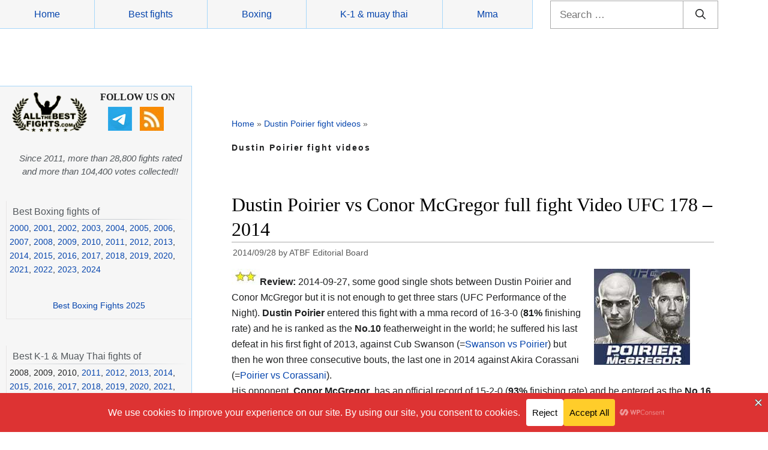

--- FILE ---
content_type: text/html; charset=UTF-8
request_url: https://www.allthebestfights.com/tag/dustin-poirier-fight-videos/page/3/
body_size: 44875
content:
<!DOCTYPE html>
<html lang="en-US">
	<head>
	<meta charset="UTF-8">
	<link rel="profile" href="https://gmpg.org/xfn/11">
	<!-- Manifest added by SuperPWA - Progressive Web Apps Plugin For WordPress -->
<link rel="manifest" href="/superpwa-manifest-nginx.json">
<meta name="theme-color" content="#d5e0eb">
<!-- / SuperPWA.com -->
<meta name='robots' content='noindex, follow' />
<meta name="viewport" content="width=device-width, initial-scale=1">
	<!-- This site is optimized with the Yoast SEO plugin v26.5 - https://yoast.com/wordpress/plugins/seo/ -->
	<title>Dustin Poirier fight videos - Page 3 of 3 - All The Best Fights.com</title>
	<meta property="og:locale" content="en_US" />
	<meta property="og:type" content="article" />
	<meta property="og:title" content="Dustin Poirier fight videos - Page 3 of 3 - All The Best Fights.com" />
	<meta property="og:url" content="https://www.allthebestfights.com/tag/dustin-poirier-fight-videos/" />
	<meta property="og:site_name" content="All The Best Fights.com" />
	<meta property="og:image" content="https://allthebestfights.com/wp-content/uploads/2013/04/allthebestfights_com_logo.jpg" />
	<meta name="twitter:card" content="summary_large_image" />
	<meta name="twitter:site" content="@allthebestfight" />
	<script type="application/ld+json" class="yoast-schema-graph">{"@context":"https://schema.org","@graph":[{"@type":"CollectionPage","@id":"https://www.allthebestfights.com/tag/dustin-poirier-fight-videos/","url":"https://www.allthebestfights.com/tag/dustin-poirier-fight-videos/page/3/","name":"Dustin Poirier fight videos - Page 3 of 3 - All The Best Fights.com","isPartOf":{"@id":"https://www.allthebestfights.com/#website"},"primaryImageOfPage":{"@id":"https://www.allthebestfights.com/tag/dustin-poirier-fight-videos/page/3/#primaryimage"},"image":{"@id":"https://www.allthebestfights.com/tag/dustin-poirier-fight-videos/page/3/#primaryimage"},"thumbnailUrl":"https://www.allthebestfights.com/wp-content/uploads/2014/09/poirier-vs-mcgregor-ufc-178-poster.jpg","breadcrumb":{"@id":"https://www.allthebestfights.com/tag/dustin-poirier-fight-videos/page/3/#breadcrumb"},"inLanguage":"en-US"},{"@type":"ImageObject","inLanguage":"en-US","@id":"https://www.allthebestfights.com/tag/dustin-poirier-fight-videos/page/3/#primaryimage","url":"https://www.allthebestfights.com/wp-content/uploads/2014/09/poirier-vs-mcgregor-ufc-178-poster.jpg","contentUrl":"https://www.allthebestfights.com/wp-content/uploads/2014/09/poirier-vs-mcgregor-ufc-178-poster.jpg","width":160,"height":160,"caption":"poirier-vs-mcgregor-ufc-178-poster"},{"@type":"BreadcrumbList","@id":"https://www.allthebestfights.com/tag/dustin-poirier-fight-videos/page/3/#breadcrumb","itemListElement":[{"@type":"ListItem","position":1,"name":"Home","item":"https://www.allthebestfights.com/"},{"@type":"ListItem","position":2,"name":"Dustin Poirier fight videos"}]},{"@type":"WebSite","@id":"https://www.allthebestfights.com/#website","url":"https://www.allthebestfights.com/","name":"All The Best Fights.com","description":"","publisher":{"@id":"https://www.allthebestfights.com/#organization"},"potentialAction":[{"@type":"SearchAction","target":{"@type":"EntryPoint","urlTemplate":"https://www.allthebestfights.com/?s={search_term_string}"},"query-input":{"@type":"PropertyValueSpecification","valueRequired":true,"valueName":"search_term_string"}}],"inLanguage":"en-US"},{"@type":"Organization","@id":"https://www.allthebestfights.com/#organization","name":"AllTheBesFights","url":"https://www.allthebestfights.com/","logo":{"@type":"ImageObject","inLanguage":"en-US","@id":"https://www.allthebestfights.com/#/schema/logo/image/","url":"https://www.allthebestfights.com/wp-content/uploads/2015/04/logo200x200-sfondo-nero.jpg","contentUrl":"https://www.allthebestfights.com/wp-content/uploads/2015/04/logo200x200-sfondo-nero.jpg","width":200,"height":200,"caption":"AllTheBesFights"},"image":{"@id":"https://www.allthebestfights.com/#/schema/logo/image/"},"sameAs":["https://www.facebook.com/AllTheBestFights","https://x.com/allthebestfight"]}]}</script>
	<!-- / Yoast SEO plugin. -->


<link rel='dns-prefetch' href='//www.allthebestfights.com' />
<link rel="alternate" type="application/rss+xml" title="All The Best Fights.com &raquo; Feed" href="https://www.allthebestfights.com/feed/" />
<link rel="alternate" type="application/rss+xml" title="All The Best Fights.com &raquo; Comments Feed" href="https://www.allthebestfights.com/comments/feed/" />
<link rel="alternate" type="application/rss+xml" title="All The Best Fights.com &raquo; Dustin Poirier fight videos Tag Feed" href="https://www.allthebestfights.com/tag/dustin-poirier-fight-videos/feed/" />
<style id='wp-img-auto-sizes-contain-inline-css'>
img:is([sizes=auto i],[sizes^="auto," i]){contain-intrinsic-size:3000px 1500px}
/*# sourceURL=wp-img-auto-sizes-contain-inline-css */
</style>
<style id='wp-emoji-styles-inline-css'>

	img.wp-smiley, img.emoji {
		display: inline !important;
		border: none !important;
		box-shadow: none !important;
		height: 1em !important;
		width: 1em !important;
		margin: 0 0.07em !important;
		vertical-align: -0.1em !important;
		background: none !important;
		padding: 0 !important;
	}
/*# sourceURL=wp-emoji-styles-inline-css */
</style>
<style id='classic-theme-styles-inline-css'>
/*! This file is auto-generated */
.wp-block-button__link{color:#fff;background-color:#32373c;border-radius:9999px;box-shadow:none;text-decoration:none;padding:calc(.667em + 2px) calc(1.333em + 2px);font-size:1.125em}.wp-block-file__button{background:#32373c;color:#fff;text-decoration:none}
/*# sourceURL=/wp-includes/css/classic-themes.min.css */
</style>
<link rel='stylesheet' id='generate-style-css' href='https://www.allthebestfights.com/wp-content/themes/generatepress/assets/css/main.min.css?ver=3.4.0' media='all' />
<style id='generate-style-inline-css'>
body{background-color:#f7f8f9;color:#222222;}a{color:#1e73be;}a:hover, a:focus, a:active{color:#000000;}.wp-block-group__inner-container{max-width:1200px;margin-left:auto;margin-right:auto;}:root{--contrast:#222222;--contrast-2:#575760;--contrast-3:#b2b2be;--base:#f0f0f0;--base-2:#f7f8f9;--base-3:#ffffff;--accent:#1e73be;}:root .has-contrast-color{color:var(--contrast);}:root .has-contrast-background-color{background-color:var(--contrast);}:root .has-contrast-2-color{color:var(--contrast-2);}:root .has-contrast-2-background-color{background-color:var(--contrast-2);}:root .has-contrast-3-color{color:var(--contrast-3);}:root .has-contrast-3-background-color{background-color:var(--contrast-3);}:root .has-base-color{color:var(--base);}:root .has-base-background-color{background-color:var(--base);}:root .has-base-2-color{color:var(--base-2);}:root .has-base-2-background-color{background-color:var(--base-2);}:root .has-base-3-color{color:var(--base-3);}:root .has-base-3-background-color{background-color:var(--base-3);}:root .has-accent-color{color:var(--accent);}:root .has-accent-background-color{background-color:var(--accent);}body, button, input, select, textarea{font-family:-apple-system, system-ui, BlinkMacSystemFont, "Segoe UI", Helvetica, Arial, sans-serif, "Apple Color Emoji", "Segoe UI Emoji", "Segoe UI Symbol";}body{line-height:1.5;}.entry-content > [class*="wp-block-"]:not(:last-child):not(.wp-block-heading){margin-bottom:1.5em;}.main-navigation .main-nav ul ul li a{font-size:14px;}.sidebar .widget, .footer-widgets .widget{font-size:17px;}@media (max-width:768px){h1{font-size:31px;}h2{font-size:27px;}h3{font-size:24px;}h4{font-size:22px;}h5{font-size:19px;}}.top-bar{background-color:#636363;color:#ffffff;}.top-bar a{color:#ffffff;}.top-bar a:hover{color:#303030;}.site-header{background-color:#ffffff;}.main-title a,.main-title a:hover{color:#222222;}.site-description{color:#757575;}.mobile-menu-control-wrapper .menu-toggle,.mobile-menu-control-wrapper .menu-toggle:hover,.mobile-menu-control-wrapper .menu-toggle:focus,.has-inline-mobile-toggle #site-navigation.toggled{background-color:rgba(0, 0, 0, 0.02);}.main-navigation,.main-navigation ul ul{background-color:#ffffff;}.main-navigation .main-nav ul li a, .main-navigation .menu-toggle, .main-navigation .menu-bar-items{color:#515151;}.main-navigation .main-nav ul li:not([class*="current-menu-"]):hover > a, .main-navigation .main-nav ul li:not([class*="current-menu-"]):focus > a, .main-navigation .main-nav ul li.sfHover:not([class*="current-menu-"]) > a, .main-navigation .menu-bar-item:hover > a, .main-navigation .menu-bar-item.sfHover > a{color:#7a8896;background-color:#ffffff;}button.menu-toggle:hover,button.menu-toggle:focus{color:#515151;}.main-navigation .main-nav ul li[class*="current-menu-"] > a{color:#7a8896;background-color:#ffffff;}.navigation-search input[type="search"],.navigation-search input[type="search"]:active, .navigation-search input[type="search"]:focus, .main-navigation .main-nav ul li.search-item.active > a, .main-navigation .menu-bar-items .search-item.active > a{color:#7a8896;background-color:#ffffff;}.main-navigation ul ul{background-color:#eaeaea;}.main-navigation .main-nav ul ul li a{color:#515151;}.main-navigation .main-nav ul ul li:not([class*="current-menu-"]):hover > a,.main-navigation .main-nav ul ul li:not([class*="current-menu-"]):focus > a, .main-navigation .main-nav ul ul li.sfHover:not([class*="current-menu-"]) > a{color:#7a8896;background-color:#eaeaea;}.main-navigation .main-nav ul ul li[class*="current-menu-"] > a{color:#7a8896;background-color:#eaeaea;}.separate-containers .inside-article, .separate-containers .comments-area, .separate-containers .page-header, .one-container .container, .separate-containers .paging-navigation, .inside-page-header{background-color:#ffffff;}.entry-title a{color:#222222;}.entry-title a:hover{color:#55555e;}.entry-meta{color:#595959;}.sidebar .widget{background-color:#ffffff;}.footer-widgets{background-color:#ffffff;}.footer-widgets .widget-title{color:#000000;}.site-info{color:#ffffff;background-color:#55555e;}.site-info a{color:#ffffff;}.site-info a:hover{color:#d3d3d3;}.footer-bar .widget_nav_menu .current-menu-item a{color:#d3d3d3;}input[type="text"],input[type="email"],input[type="url"],input[type="password"],input[type="search"],input[type="tel"],input[type="number"],textarea,select{color:#666666;background-color:#fafafa;border-color:#cccccc;}input[type="text"]:focus,input[type="email"]:focus,input[type="url"]:focus,input[type="password"]:focus,input[type="search"]:focus,input[type="tel"]:focus,input[type="number"]:focus,textarea:focus,select:focus{color:#666666;background-color:#ffffff;border-color:#bfbfbf;}button,html input[type="button"],input[type="reset"],input[type="submit"],a.button,a.wp-block-button__link:not(.has-background){color:#ffffff;background-color:#55555e;}button:hover,html input[type="button"]:hover,input[type="reset"]:hover,input[type="submit"]:hover,a.button:hover,button:focus,html input[type="button"]:focus,input[type="reset"]:focus,input[type="submit"]:focus,a.button:focus,a.wp-block-button__link:not(.has-background):active,a.wp-block-button__link:not(.has-background):focus,a.wp-block-button__link:not(.has-background):hover{color:#ffffff;background-color:#3f4047;}a.generate-back-to-top{background-color:rgba( 0,0,0,0.4 );color:#ffffff;}a.generate-back-to-top:hover,a.generate-back-to-top:focus{background-color:rgba( 0,0,0,0.6 );color:#ffffff;}:root{--gp-search-modal-bg-color:var(--base-3);--gp-search-modal-text-color:var(--contrast);--gp-search-modal-overlay-bg-color:rgba(0,0,0,0.2);}@media (max-width:768px){.main-navigation .menu-bar-item:hover > a, .main-navigation .menu-bar-item.sfHover > a{background:none;color:#515151;}}.nav-below-header .main-navigation .inside-navigation.grid-container, .nav-above-header .main-navigation .inside-navigation.grid-container{padding:0px 20px 0px 20px;}.site-main .wp-block-group__inner-container{padding:40px;}.separate-containers .paging-navigation{padding-top:20px;padding-bottom:20px;}.entry-content .alignwide, body:not(.no-sidebar) .entry-content .alignfull{margin-left:-40px;width:calc(100% + 80px);max-width:calc(100% + 80px);}.rtl .menu-item-has-children .dropdown-menu-toggle{padding-left:20px;}.rtl .main-navigation .main-nav ul li.menu-item-has-children > a{padding-right:20px;}@media (max-width:768px){.separate-containers .inside-article, .separate-containers .comments-area, .separate-containers .page-header, .separate-containers .paging-navigation, .one-container .site-content, .inside-page-header{padding:30px;}.site-main .wp-block-group__inner-container{padding:30px;}.inside-top-bar{padding-right:30px;padding-left:30px;}.inside-header{padding-right:30px;padding-left:30px;}.widget-area .widget{padding-top:30px;padding-right:30px;padding-bottom:30px;padding-left:30px;}.footer-widgets-container{padding-top:30px;padding-right:30px;padding-bottom:30px;padding-left:30px;}.inside-site-info{padding-right:30px;padding-left:30px;}.entry-content .alignwide, body:not(.no-sidebar) .entry-content .alignfull{margin-left:-30px;width:calc(100% + 60px);max-width:calc(100% + 60px);}.one-container .site-main .paging-navigation{margin-bottom:20px;}}/* End cached CSS */.is-right-sidebar{width:30%;}.is-left-sidebar{width:30%;}.site-content .content-area{width:70%;}@media (max-width:768px){.main-navigation .menu-toggle,.sidebar-nav-mobile:not(#sticky-placeholder){display:block;}.main-navigation ul,.gen-sidebar-nav,.main-navigation:not(.slideout-navigation):not(.toggled) .main-nav > ul,.has-inline-mobile-toggle #site-navigation .inside-navigation > *:not(.navigation-search):not(.main-nav){display:none;}.nav-align-right .inside-navigation,.nav-align-center .inside-navigation{justify-content:space-between;}.has-inline-mobile-toggle .mobile-menu-control-wrapper{display:flex;flex-wrap:wrap;}.has-inline-mobile-toggle .inside-header{flex-direction:row;text-align:left;flex-wrap:wrap;}.has-inline-mobile-toggle .header-widget,.has-inline-mobile-toggle #site-navigation{flex-basis:100%;}.nav-float-left .has-inline-mobile-toggle #site-navigation{order:10;}}
/*# sourceURL=generate-style-inline-css */
</style>
<link rel='stylesheet' id='generate-child-css' href='https://www.allthebestfights.com/wp-content/themes/generatepress_child/style.css?ver=1729198699' media='all' />
<link rel='stylesheet' id='heateor_sss_frontend_css-css' href='https://www.allthebestfights.com/wp-content/plugins/sassy-social-share/public/css/sassy-social-share-public.css?ver=3.3.79' media='all' />
<style id='heateor_sss_frontend_css-inline-css'>
.heateor_sss_button_instagram span.heateor_sss_svg,a.heateor_sss_instagram span.heateor_sss_svg{background:radial-gradient(circle at 30% 107%,#fdf497 0,#fdf497 5%,#fd5949 45%,#d6249f 60%,#285aeb 90%)}.heateor_sss_horizontal_sharing .heateor_sss_svg,.heateor_sss_standard_follow_icons_container .heateor_sss_svg{color:#fff;border-width:0px;border-style:solid;border-color:transparent}.heateor_sss_horizontal_sharing .heateorSssTCBackground{color:#666}.heateor_sss_horizontal_sharing span.heateor_sss_svg:hover,.heateor_sss_standard_follow_icons_container span.heateor_sss_svg:hover{border-color:transparent;}.heateor_sss_vertical_sharing span.heateor_sss_svg,.heateor_sss_floating_follow_icons_container span.heateor_sss_svg{color:#fff;border-width:0px;border-style:solid;border-color:transparent;}.heateor_sss_vertical_sharing .heateorSssTCBackground{color:#666;}.heateor_sss_vertical_sharing span.heateor_sss_svg:hover,.heateor_sss_floating_follow_icons_container span.heateor_sss_svg:hover{border-color:transparent;}@media screen and (max-width:768px) {.heateor_sss_vertical_sharing{display:none!important}}div.heateor_sss_sharing_title{text-align:center}div.heateor_sss_sharing_ul{width:100%;text-align:center;}div.heateor_sss_horizontal_sharing div.heateor_sss_sharing_ul a{float:none!important;display:inline-block;}
/*# sourceURL=heateor_sss_frontend_css-inline-css */
</style>
<style id='rocket-lazyload-inline-css'>
.rll-youtube-player{position:relative;padding-bottom:56.23%;height:0;overflow:hidden;max-width:100%;}.rll-youtube-player:focus-within{outline: 2px solid currentColor;outline-offset: 5px;}.rll-youtube-player iframe{position:absolute;top:0;left:0;width:100%;height:100%;z-index:100;background:0 0}.rll-youtube-player img{bottom:0;display:block;left:0;margin:auto;max-width:100%;width:100%;position:absolute;right:0;top:0;border:none;height:auto;-webkit-transition:.4s all;-moz-transition:.4s all;transition:.4s all}.rll-youtube-player img:hover{-webkit-filter:brightness(75%)}.rll-youtube-player .play{height:100%;width:100%;left:0;top:0;position:absolute;background:url(https://www.allthebestfights.com/wp-content/plugins/rocket-lazy-load/assets/img/youtube.png) no-repeat center;background-color: transparent !important;cursor:pointer;border:none;}.wp-embed-responsive .wp-has-aspect-ratio .rll-youtube-player{position:absolute;padding-bottom:0;width:100%;height:100%;top:0;bottom:0;left:0;right:0}
/*# sourceURL=rocket-lazyload-inline-css */
</style>
<script src="https://www.allthebestfights.com/wp-includes/js/jquery/jquery.min.js?ver=3.7.1" id="jquery-core-js"></script>
<script src="https://www.allthebestfights.com/wp-includes/js/jquery/jquery-migrate.min.js?ver=3.4.1" id="jquery-migrate-js"></script>
<link rel="https://api.w.org/" href="https://www.allthebestfights.com/wp-json/" /><link rel="alternate" title="JSON" type="application/json" href="https://www.allthebestfights.com/wp-json/wp/v2/tags/5403" /><link rel="EditURI" type="application/rsd+xml" title="RSD" href="https://www.allthebestfights.com/xmlrpc.php?rsd" />
<meta name="generator" content="WordPress 6.9" />
<script id="aclib" type="text/javascript" src="//acscdn.com/script/aclib.js"></script>
<script type="text/javascript">
    aclib.runPop({
        zoneId: '8903162',
    });
</script>
    <meta name="generator" content="speculation-rules 1.6.0">
      <meta name="onesignal" content="wordpress-plugin"/>
            <script>

      window.OneSignalDeferred = window.OneSignalDeferred || [];

      OneSignalDeferred.push(function(OneSignal) {
        var oneSignal_options = {};
        window._oneSignalInitOptions = oneSignal_options;

        oneSignal_options['serviceWorkerParam'] = { scope: '/' };
oneSignal_options['serviceWorkerPath'] = 'OneSignalSDKWorker.js.php';

        OneSignal.Notifications.setDefaultUrl("https://www.allthebestfights.com");

        oneSignal_options['wordpress'] = true;
oneSignal_options['appId'] = 'f55ce5cf-50c5-4ed4-bd9e-af9ae936c19e';
oneSignal_options['allowLocalhostAsSecureOrigin'] = true;
oneSignal_options['welcomeNotification'] = { };
oneSignal_options['welcomeNotification']['title'] = "";
oneSignal_options['welcomeNotification']['message'] = "";
oneSignal_options['path'] = "https://www.allthebestfights.com/wp-content/plugins/onesignal-free-web-push-notifications/sdk_files/";
oneSignal_options['safari_web_id'] = "web.onesignal.auto.34f3144b-3497-4c5c-a43c-a5d9eb9bdd56";
oneSignal_options['promptOptions'] = { };
oneSignal_options['promptOptions']['cancelButtonText'] = "No thanks";
oneSignal_options['notifyButton'] = { };
oneSignal_options['notifyButton']['enable'] = true;
oneSignal_options['notifyButton']['position'] = 'bottom-right';
oneSignal_options['notifyButton']['theme'] = 'default';
oneSignal_options['notifyButton']['size'] = 'medium';
oneSignal_options['notifyButton']['displayPredicate'] = function() {
              return !OneSignal.User.PushSubscription.optedIn;
            };
oneSignal_options['notifyButton']['showCredit'] = true;
oneSignal_options['notifyButton']['text'] = {};
oneSignal_options['notifyButton']['offset'] = {};
oneSignal_options['notifyButton']['offset']['bottom'] = '10px';
              OneSignal.init(window._oneSignalInitOptions);
              OneSignal.Slidedown.promptPush()      });

      function documentInitOneSignal() {
        var oneSignal_elements = document.getElementsByClassName("OneSignal-prompt");

        var oneSignalLinkClickHandler = function(event) { OneSignal.Notifications.requestPermission(); event.preventDefault(); };        for(var i = 0; i < oneSignal_elements.length; i++)
          oneSignal_elements[i].addEventListener('click', oneSignalLinkClickHandler, false);
      }

      if (document.readyState === 'complete') {
           documentInitOneSignal();
      }
      else {
           window.addEventListener("load", function(event){
               documentInitOneSignal();
          });
      }
    </script>
<link rel="icon" href="https://www.allthebestfights.com/wp-content/uploads/2020/11/cropped-allthebestfights_logo_512_favicon-32x32.jpg" sizes="32x32" />
<link rel="icon" href="https://www.allthebestfights.com/wp-content/uploads/2020/11/cropped-allthebestfights_logo_512_favicon-192x192.jpg" sizes="192x192" />
<link rel="apple-touch-icon" href="https://www.allthebestfights.com/wp-content/uploads/2020/11/cropped-allthebestfights_logo_512_favicon-180x180.jpg" />
<meta name="msapplication-TileImage" content="https://www.allthebestfights.com/wp-content/uploads/2020/11/cropped-allthebestfights_logo_512_favicon-270x270.jpg" />
<noscript><style id="rocket-lazyload-nojs-css">.rll-youtube-player, [data-lazy-src]{display:none !important;}</style></noscript>	<!-- MIO ADS --> 
		<script type="text/javascript" src="//nc.pubpowerplatform.io/w/cce514a8-713d-4906-b1ce-97960bd8febc.js" async defer></script><script>var powerTag = powerTag || {};powerTag.gdprShowConsentToolButton = false;</script><script type="text/javascript" src="//nc.pubpowerplatform.io/ata/adv/cce514a8-713d-4906-b1ce-97960bd8febc.js" async defer></script>




		
		 <!-- MIO GA4 analytics 4 --> 
<!-- Google tag (gtag.js) -->
<script async src="https://www.googletagmanager.com/gtag/js?id=G-GQMKM4RNS0"></script>
<script>
  window.dataLayer = window.dataLayer || [];
  function gtag(){dataLayer.push(arguments);}
  gtag('js', new Date());

  gtag('config', 'G-GQMKM4RNS0');
</script>

	

	 <!-- MIO FORMULA PER SHOW RESULTATO --> 
<script async type="text/javascript">
	function toggleLayer(whichLayer) {
		var elem, vis;
		if(document.getElementById) // this is the way the standards work 
			elem = document.getElementById(whichLayer);
		else if(document.all) // this is the way old msie versions work
				elem = document.all[whichLayer];
		else if(document.layers) // this is the way nn4 works
			elem = document.layers[whichLayer];
		vis = elem.style;
		// if the style.display value is blank we try to figure it out here
		if(vis.display==''&&elem.offsetWidth!=undefined&&elem.offsetHeight!=undefined)
			vis.display = (elem.offsetWidth!=0&&elem.offsetHeight!=0)?'block':'none';
		vis.display = (vis.display==''||vis.display=='block')?'none':'block';
	}	
</script>
		  
<style id='global-styles-inline-css'>
:root{--wp--preset--aspect-ratio--square: 1;--wp--preset--aspect-ratio--4-3: 4/3;--wp--preset--aspect-ratio--3-4: 3/4;--wp--preset--aspect-ratio--3-2: 3/2;--wp--preset--aspect-ratio--2-3: 2/3;--wp--preset--aspect-ratio--16-9: 16/9;--wp--preset--aspect-ratio--9-16: 9/16;--wp--preset--color--black: #000000;--wp--preset--color--cyan-bluish-gray: #abb8c3;--wp--preset--color--white: #ffffff;--wp--preset--color--pale-pink: #f78da7;--wp--preset--color--vivid-red: #cf2e2e;--wp--preset--color--luminous-vivid-orange: #ff6900;--wp--preset--color--luminous-vivid-amber: #fcb900;--wp--preset--color--light-green-cyan: #7bdcb5;--wp--preset--color--vivid-green-cyan: #00d084;--wp--preset--color--pale-cyan-blue: #8ed1fc;--wp--preset--color--vivid-cyan-blue: #0693e3;--wp--preset--color--vivid-purple: #9b51e0;--wp--preset--color--contrast: var(--contrast);--wp--preset--color--contrast-2: var(--contrast-2);--wp--preset--color--contrast-3: var(--contrast-3);--wp--preset--color--base: var(--base);--wp--preset--color--base-2: var(--base-2);--wp--preset--color--base-3: var(--base-3);--wp--preset--color--accent: var(--accent);--wp--preset--gradient--vivid-cyan-blue-to-vivid-purple: linear-gradient(135deg,rgb(6,147,227) 0%,rgb(155,81,224) 100%);--wp--preset--gradient--light-green-cyan-to-vivid-green-cyan: linear-gradient(135deg,rgb(122,220,180) 0%,rgb(0,208,130) 100%);--wp--preset--gradient--luminous-vivid-amber-to-luminous-vivid-orange: linear-gradient(135deg,rgb(252,185,0) 0%,rgb(255,105,0) 100%);--wp--preset--gradient--luminous-vivid-orange-to-vivid-red: linear-gradient(135deg,rgb(255,105,0) 0%,rgb(207,46,46) 100%);--wp--preset--gradient--very-light-gray-to-cyan-bluish-gray: linear-gradient(135deg,rgb(238,238,238) 0%,rgb(169,184,195) 100%);--wp--preset--gradient--cool-to-warm-spectrum: linear-gradient(135deg,rgb(74,234,220) 0%,rgb(151,120,209) 20%,rgb(207,42,186) 40%,rgb(238,44,130) 60%,rgb(251,105,98) 80%,rgb(254,248,76) 100%);--wp--preset--gradient--blush-light-purple: linear-gradient(135deg,rgb(255,206,236) 0%,rgb(152,150,240) 100%);--wp--preset--gradient--blush-bordeaux: linear-gradient(135deg,rgb(254,205,165) 0%,rgb(254,45,45) 50%,rgb(107,0,62) 100%);--wp--preset--gradient--luminous-dusk: linear-gradient(135deg,rgb(255,203,112) 0%,rgb(199,81,192) 50%,rgb(65,88,208) 100%);--wp--preset--gradient--pale-ocean: linear-gradient(135deg,rgb(255,245,203) 0%,rgb(182,227,212) 50%,rgb(51,167,181) 100%);--wp--preset--gradient--electric-grass: linear-gradient(135deg,rgb(202,248,128) 0%,rgb(113,206,126) 100%);--wp--preset--gradient--midnight: linear-gradient(135deg,rgb(2,3,129) 0%,rgb(40,116,252) 100%);--wp--preset--font-size--small: 13px;--wp--preset--font-size--medium: 20px;--wp--preset--font-size--large: 36px;--wp--preset--font-size--x-large: 42px;--wp--preset--spacing--20: 0.44rem;--wp--preset--spacing--30: 0.67rem;--wp--preset--spacing--40: 1rem;--wp--preset--spacing--50: 1.5rem;--wp--preset--spacing--60: 2.25rem;--wp--preset--spacing--70: 3.38rem;--wp--preset--spacing--80: 5.06rem;--wp--preset--shadow--natural: 6px 6px 9px rgba(0, 0, 0, 0.2);--wp--preset--shadow--deep: 12px 12px 50px rgba(0, 0, 0, 0.4);--wp--preset--shadow--sharp: 6px 6px 0px rgba(0, 0, 0, 0.2);--wp--preset--shadow--outlined: 6px 6px 0px -3px rgb(255, 255, 255), 6px 6px rgb(0, 0, 0);--wp--preset--shadow--crisp: 6px 6px 0px rgb(0, 0, 0);}:where(.is-layout-flex){gap: 0.5em;}:where(.is-layout-grid){gap: 0.5em;}body .is-layout-flex{display: flex;}.is-layout-flex{flex-wrap: wrap;align-items: center;}.is-layout-flex > :is(*, div){margin: 0;}body .is-layout-grid{display: grid;}.is-layout-grid > :is(*, div){margin: 0;}:where(.wp-block-columns.is-layout-flex){gap: 2em;}:where(.wp-block-columns.is-layout-grid){gap: 2em;}:where(.wp-block-post-template.is-layout-flex){gap: 1.25em;}:where(.wp-block-post-template.is-layout-grid){gap: 1.25em;}.has-black-color{color: var(--wp--preset--color--black) !important;}.has-cyan-bluish-gray-color{color: var(--wp--preset--color--cyan-bluish-gray) !important;}.has-white-color{color: var(--wp--preset--color--white) !important;}.has-pale-pink-color{color: var(--wp--preset--color--pale-pink) !important;}.has-vivid-red-color{color: var(--wp--preset--color--vivid-red) !important;}.has-luminous-vivid-orange-color{color: var(--wp--preset--color--luminous-vivid-orange) !important;}.has-luminous-vivid-amber-color{color: var(--wp--preset--color--luminous-vivid-amber) !important;}.has-light-green-cyan-color{color: var(--wp--preset--color--light-green-cyan) !important;}.has-vivid-green-cyan-color{color: var(--wp--preset--color--vivid-green-cyan) !important;}.has-pale-cyan-blue-color{color: var(--wp--preset--color--pale-cyan-blue) !important;}.has-vivid-cyan-blue-color{color: var(--wp--preset--color--vivid-cyan-blue) !important;}.has-vivid-purple-color{color: var(--wp--preset--color--vivid-purple) !important;}.has-black-background-color{background-color: var(--wp--preset--color--black) !important;}.has-cyan-bluish-gray-background-color{background-color: var(--wp--preset--color--cyan-bluish-gray) !important;}.has-white-background-color{background-color: var(--wp--preset--color--white) !important;}.has-pale-pink-background-color{background-color: var(--wp--preset--color--pale-pink) !important;}.has-vivid-red-background-color{background-color: var(--wp--preset--color--vivid-red) !important;}.has-luminous-vivid-orange-background-color{background-color: var(--wp--preset--color--luminous-vivid-orange) !important;}.has-luminous-vivid-amber-background-color{background-color: var(--wp--preset--color--luminous-vivid-amber) !important;}.has-light-green-cyan-background-color{background-color: var(--wp--preset--color--light-green-cyan) !important;}.has-vivid-green-cyan-background-color{background-color: var(--wp--preset--color--vivid-green-cyan) !important;}.has-pale-cyan-blue-background-color{background-color: var(--wp--preset--color--pale-cyan-blue) !important;}.has-vivid-cyan-blue-background-color{background-color: var(--wp--preset--color--vivid-cyan-blue) !important;}.has-vivid-purple-background-color{background-color: var(--wp--preset--color--vivid-purple) !important;}.has-black-border-color{border-color: var(--wp--preset--color--black) !important;}.has-cyan-bluish-gray-border-color{border-color: var(--wp--preset--color--cyan-bluish-gray) !important;}.has-white-border-color{border-color: var(--wp--preset--color--white) !important;}.has-pale-pink-border-color{border-color: var(--wp--preset--color--pale-pink) !important;}.has-vivid-red-border-color{border-color: var(--wp--preset--color--vivid-red) !important;}.has-luminous-vivid-orange-border-color{border-color: var(--wp--preset--color--luminous-vivid-orange) !important;}.has-luminous-vivid-amber-border-color{border-color: var(--wp--preset--color--luminous-vivid-amber) !important;}.has-light-green-cyan-border-color{border-color: var(--wp--preset--color--light-green-cyan) !important;}.has-vivid-green-cyan-border-color{border-color: var(--wp--preset--color--vivid-green-cyan) !important;}.has-pale-cyan-blue-border-color{border-color: var(--wp--preset--color--pale-cyan-blue) !important;}.has-vivid-cyan-blue-border-color{border-color: var(--wp--preset--color--vivid-cyan-blue) !important;}.has-vivid-purple-border-color{border-color: var(--wp--preset--color--vivid-purple) !important;}.has-vivid-cyan-blue-to-vivid-purple-gradient-background{background: var(--wp--preset--gradient--vivid-cyan-blue-to-vivid-purple) !important;}.has-light-green-cyan-to-vivid-green-cyan-gradient-background{background: var(--wp--preset--gradient--light-green-cyan-to-vivid-green-cyan) !important;}.has-luminous-vivid-amber-to-luminous-vivid-orange-gradient-background{background: var(--wp--preset--gradient--luminous-vivid-amber-to-luminous-vivid-orange) !important;}.has-luminous-vivid-orange-to-vivid-red-gradient-background{background: var(--wp--preset--gradient--luminous-vivid-orange-to-vivid-red) !important;}.has-very-light-gray-to-cyan-bluish-gray-gradient-background{background: var(--wp--preset--gradient--very-light-gray-to-cyan-bluish-gray) !important;}.has-cool-to-warm-spectrum-gradient-background{background: var(--wp--preset--gradient--cool-to-warm-spectrum) !important;}.has-blush-light-purple-gradient-background{background: var(--wp--preset--gradient--blush-light-purple) !important;}.has-blush-bordeaux-gradient-background{background: var(--wp--preset--gradient--blush-bordeaux) !important;}.has-luminous-dusk-gradient-background{background: var(--wp--preset--gradient--luminous-dusk) !important;}.has-pale-ocean-gradient-background{background: var(--wp--preset--gradient--pale-ocean) !important;}.has-electric-grass-gradient-background{background: var(--wp--preset--gradient--electric-grass) !important;}.has-midnight-gradient-background{background: var(--wp--preset--gradient--midnight) !important;}.has-small-font-size{font-size: var(--wp--preset--font-size--small) !important;}.has-medium-font-size{font-size: var(--wp--preset--font-size--medium) !important;}.has-large-font-size{font-size: var(--wp--preset--font-size--large) !important;}.has-x-large-font-size{font-size: var(--wp--preset--font-size--x-large) !important;}
/*# sourceURL=global-styles-inline-css */
</style>
</head>
	
	 	

<body class="archive paged tag tag-dustin-poirier-fight-videos tag-5403 wp-embed-responsive paged-3 tag-paged-3 wp-theme-generatepress wp-child-theme-generatepress_child right-sidebar nav-float-right separate-containers header-aligned-left dropdown-hover" itemtype="https://schema.org/Blog" itemscope>
	<a class="screen-reader-text skip-link" href="#content" title="Skip to content">Skip to content</a>		<header class="site-header has-inline-mobile-toggle" id="masthead" aria-label="Site"  itemtype="https://schema.org/WPHeader" itemscope>
			<div class="inside-header grid-container">
				<div class="site-branding">
						<p class="main-title" itemprop="headline">
					<a href="https://www.allthebestfights.com/" rel="home">All The Best Fights.com</a>
				</p>
						
					</div>	<nav class="main-navigation mobile-menu-control-wrapper" id="mobile-menu-control-wrapper" aria-label="Mobile Toggle">
				<button data-nav="site-navigation" class="menu-toggle" aria-controls="primary-menu" aria-expanded="false">
			<span class="gp-icon icon-menu-bars"><svg viewBox="0 0 512 512" aria-hidden="true" xmlns="http://www.w3.org/2000/svg" width="1em" height="1em"><path d="M0 96c0-13.255 10.745-24 24-24h464c13.255 0 24 10.745 24 24s-10.745 24-24 24H24c-13.255 0-24-10.745-24-24zm0 160c0-13.255 10.745-24 24-24h464c13.255 0 24 10.745 24 24s-10.745 24-24 24H24c-13.255 0-24-10.745-24-24zm0 160c0-13.255 10.745-24 24-24h464c13.255 0 24 10.745 24 24s-10.745 24-24 24H24c-13.255 0-24-10.745-24-24z" /></svg><svg viewBox="0 0 512 512" aria-hidden="true" xmlns="http://www.w3.org/2000/svg" width="1em" height="1em"><path d="M71.029 71.029c9.373-9.372 24.569-9.372 33.942 0L256 222.059l151.029-151.03c9.373-9.372 24.569-9.372 33.942 0 9.372 9.373 9.372 24.569 0 33.942L289.941 256l151.03 151.029c9.372 9.373 9.372 24.569 0 33.942-9.373 9.372-24.569 9.372-33.942 0L256 289.941l-151.029 151.03c-9.373 9.372-24.569 9.372-33.942 0-9.372-9.373-9.372-24.569 0-33.942L222.059 256 71.029 104.971c-9.372-9.373-9.372-24.569 0-33.942z" /></svg></span><span class="screen-reader-text">Menu</span>		</button>
	</nav>
			<nav class="main-navigation sub-menu-right" id="site-navigation" aria-label="Primary"  itemtype="https://schema.org/SiteNavigationElement" itemscope>
			<div class="inside-navigation grid-container">
								<button class="menu-toggle" aria-controls="primary-menu" aria-expanded="false">
					<span class="gp-icon icon-menu-bars"><svg viewBox="0 0 512 512" aria-hidden="true" xmlns="http://www.w3.org/2000/svg" width="1em" height="1em"><path d="M0 96c0-13.255 10.745-24 24-24h464c13.255 0 24 10.745 24 24s-10.745 24-24 24H24c-13.255 0-24-10.745-24-24zm0 160c0-13.255 10.745-24 24-24h464c13.255 0 24 10.745 24 24s-10.745 24-24 24H24c-13.255 0-24-10.745-24-24zm0 160c0-13.255 10.745-24 24-24h464c13.255 0 24 10.745 24 24s-10.745 24-24 24H24c-13.255 0-24-10.745-24-24z" /></svg><svg viewBox="0 0 512 512" aria-hidden="true" xmlns="http://www.w3.org/2000/svg" width="1em" height="1em"><path d="M71.029 71.029c9.373-9.372 24.569-9.372 33.942 0L256 222.059l151.029-151.03c9.373-9.372 24.569-9.372 33.942 0 9.372 9.373 9.372 24.569 0 33.942L289.941 256l151.03 151.029c9.372 9.373 9.372 24.569 0 33.942-9.373 9.372-24.569 9.372-33.942 0L256 289.941l-151.029 151.03c-9.373 9.372-24.569 9.372-33.942 0-9.372-9.373-9.372-24.569 0-33.942L222.059 256 71.029 104.971c-9.372-9.373-9.372-24.569 0-33.942z" /></svg></span><span class="mobile-menu">Menu</span>				</button>
				<div id="primary-menu" class="main-nav"><ul id="menu-menu-new" class=" menu sf-menu"><li id="menu-item-34587" class="menu-item menu-item-type-custom menu-item-object-custom menu-item-34587"><a href="https://allthebestfights.com/" title="Homepage AllTheBestFights.com">Home</a></li>
<li id="menu-item-34582" class="menu-item menu-item-type-taxonomy menu-item-object-category menu-item-34582"><a href="https://www.allthebestfights.com/category/best/" title="Best fights rated 4 &#038; 5 stars">Best fights</a></li>
<li id="menu-item-34583" class="menu-item menu-item-type-taxonomy menu-item-object-category menu-item-34583"><a href="https://www.allthebestfights.com/category/boxing/" title="Boxing videos &#038; news">Boxing</a></li>
<li id="menu-item-34585" class="menu-item menu-item-type-taxonomy menu-item-object-category menu-item-34585"><a href="https://www.allthebestfights.com/category/k-1-muay-thai/" title="Kickboxing videos &#038; news">K-1 &#038; muay thai</a></li>
<li id="menu-item-34586" class="nav-prova menu-item menu-item-type-taxonomy menu-item-object-category menu-item-34586"><a href="https://www.allthebestfights.com/category/mma/" title="Mma videos &#038; news">Mma</a></li>
<li><form method="get" class="search-form" action="https://www.allthebestfights.com/">
	<label>
		<span class="screen-reader-text">Search for:</span>
		<input type="search" class="search-field" placeholder="Search &hellip;" value="" name="s" title="Search for:">
	</label>
	<button class="search-submit" aria-label="Search"><span class="gp-icon icon-search"><svg viewBox="0 0 512 512" aria-hidden="true" xmlns="http://www.w3.org/2000/svg" width="1em" height="1em"><path fill-rule="evenodd" clip-rule="evenodd" d="M208 48c-88.366 0-160 71.634-160 160s71.634 160 160 160 160-71.634 160-160S296.366 48 208 48zM0 208C0 93.125 93.125 0 208 0s208 93.125 208 208c0 48.741-16.765 93.566-44.843 129.024l133.826 134.018c9.366 9.379 9.355 24.575-.025 33.941-9.379 9.366-24.575 9.355-33.941-.025L337.238 370.987C301.747 399.167 256.839 416 208 416 93.125 416 0 322.875 0 208z" /></svg></span></button></form>
</li></ul></div>			</div>
		</nav>
					</div>
		</header>
			
	<div class="adsmiofirst">	
		 <!-- MIO ADSTERRA --> 
		

		</div>
	
<div class="adsmiofirst">	
	
</div>
	

	
	<div id="page" class="site grid-container container hfeed">
				<div id="content" class="site-content">
			
	<div id="primary" class="content-area">
		
		<main id="main" class="site-main">
			<div class="adsmiofirst">	
					 <!-- MIO ADSTERRA --> 
		<pubtag class="adsbypubpower" data-ad-slot="pw_49215"></pubtag> <script type="text/javascript">(powerTag.Init = window.powerTag.Init || []).push(function () { powerAPITag.display("pw_49215") })</script>
				
</div>
			<div class="miobread grid-container grid-parent"><p id="breadcrumbs"><span><span><a href="https://www.allthebestfights.com/">Home</a></span> » <span><a href="https://www.allthebestfights.com/tag/dustin-poirier-fight-videos/">Dustin Poirier fight videos</a></span> » <span class="breadcrumb_last" aria-current="page">Page 3</span></span></p></div>		<header class="page-header" aria-label="Page">
			
			<h1 class="page-title">
				Dustin Poirier fight videos			</h1>

					</header>
		<article id="post-42715" class="post-42715 post type-post status-publish format-standard has-post-thumbnail hentry category-mma category-video-m tag-conor-mcgregor-fight-videos tag-dustin-poirier-fight-videos tag-ufc-178 tag-ufc-fight-videos tag-ufc-performance-of-the-night" itemtype="https://schema.org/CreativeWork" itemscope>
	<div class="inside-article">
					<header class="entry-header">
				<h2 class="entry-title" itemprop="headline"><a href="https://www.allthebestfights.com/mcgregor-vs-poirier-full-fight-video-ufc-178/" rel="bookmark">Dustin Poirier vs Conor McGregor full fight Video UFC 178 &#8211; 2014</a></h2>		<div class="entry-meta">
			<span class="posted-on"><time class="updated" datetime="2021-07-11T00:35:35-04:00" itemprop="dateModified">2021/07/11</time><time class="entry-date published" datetime="2014-09-28T04:26:32-04:00" itemprop="datePublished">2014/09/28</time></span> <span class="byline">by <span class="author vcard" itemprop="author" itemtype="https://schema.org/Person" itemscope><a class="url fn n" href="https://www.allthebestfights.com/author/allthebestfights/" title="View all posts by ATBF Editorial Board" rel="author" itemprop="url"><span class="author-name" itemprop="name">ATBF Editorial Board</span></a></span></span> 		</div>
					</header>
			<div class="post-image">
						
						<a href="https://www.allthebestfights.com/mcgregor-vs-poirier-full-fight-video-ufc-178/">
							<img width="160" height="160" src="https://www.allthebestfights.com/wp-content/uploads/2014/09/poirier-vs-mcgregor-ufc-178-poster.jpg" class="attachment-full size-full skip-lazy wp-post-image" alt="poirier-vs-mcgregor-ufc-178-poster" itemprop="image" decoding="async" srcset="https://www.allthebestfights.com/wp-content/uploads/2014/09/poirier-vs-mcgregor-ufc-178-poster.jpg 160w, https://www.allthebestfights.com/wp-content/uploads/2014/09/poirier-vs-mcgregor-ufc-178-poster-150x150.jpg 150w" sizes="(max-width: 768px) 150px, (min-width: 769px) 200px, 1300px" />
						</a>
					</div>
			<div class="entry-content" itemprop="text">
				<p><img decoding="async" src="https://allthebestfights.com/wp-content/uploads/2011/01/2_stars_allthebestfights.jpg" alt="Fight rated 2 stars by AllTheBestFights.com" title="2 stars: fight not so good/exciting" width="47" height="27" class="alignnone size-full wp-image-501" /><strong>Review:</strong> 2014-09-27, some good single shots between Dustin Poirier and Conor McGregor but it is not enough to get three stars (UFC Performance of the Night).<strong> Dustin Poirier</strong> entered this fight with a mma record of 16-3-0 (<strong>81%</strong> finishing rate) and he is ranked as the <strong>No.10</strong> featherweight in the world; he suffered his last defeat in his first fight of 2013, against Cub Swanson (=<a href="https://allthebestfights.com/cub-swanson-vs-dustin-poirier-full-fight-video-ufc-on-fuel-tv-7/" title="Swanson vs Poirier fight video">Swanson vs Poirier</a>) but then he won three consecutive bouts, the last one in 2014 against Akira Corassani (=<a href="https://allthebestfights.com/dustin-poirier-vs-akira-corassani-full-fight-video-ufc-tuf-nations-finale/" title="Poirier vs Corassani fight video">Poirier vs Corassani</a>).<br />
His opponent,<strong> Conor McGregor</strong>, has an official record of 15-2-0 (<strong>93%</strong> finishing rate) and he entered as the <strong>No.16</strong> in the same weight class, he suffered his last defeat in 2010 when he faced Joseph Duffy at Cage Warriors Fighting Championship 39, since then he has won 11 consecutive fights, the last one against Diego Brandao (=<a href="https://allthebestfights.com/mcgregor-vs-brandao-full-fight-video-ufc-ufn-46/" title="McGregor vs Brandao fight video">McGregor vs Brandao</a>). Poirier vs McGregor is on the undercard of <a title="Johnson vs Cariaso fight video" href="https://allthebestfights.com/johnson-vs-cariaso-full-fight-video-ufc-178/">Demetrious Johnson vs Chris Cariaso</a> &#8211; UFC 178; they also faced each other a second time on January 24, 2021 (<a title="McGregor vs Poirier 2 full fight video" href="https://allthebestfights.com/poirier-vs-mcgregor-2-full-fight-video-ufc-257/">Conor McGregor vs Dustin Poirier 2</a>) and a third time on July 10, 2021 (<a title="Poirier vs McGregor 3 full fight video" href="https://allthebestfights.com/mcgregor-vs-poirier-3-full-fight-video-ufc-264/">Dustin Poirier vs Conor McGregor 3</a>). Watch the video and <strong>rate this fight!</strong></p>
<p class="read-more-container MY-CUSTOM-CLASS"><a title="Dustin Poirier vs Conor McGregor full fight Video UFC 178 &#8211; 2014" class="read-more content-read-more" href="https://www.allthebestfights.com/mcgregor-vs-poirier-full-fight-video-ufc-178/#more-42715"></a></p>
			</div>

				</div>
</article>
<article id="post-38914" class="post-38914 post type-post status-publish format-standard has-post-thumbnail hentry category-mma category-video-m tag-akira-corassani-fight-videos tag-dustin-poirier-fight-videos tag-ufc-fight-of-the-night tag-ufc-fight-videos tag-ufc-tuf-nations-finale" itemtype="https://schema.org/CreativeWork" itemscope>
	<div class="inside-article">
					<header class="entry-header">
				<h2 class="entry-title" itemprop="headline"><a href="https://www.allthebestfights.com/dustin-poirier-vs-akira-corassani-full-fight-video-ufc-tuf-nations-finale/" rel="bookmark">Dustin Poirier vs Akira Corassani full fight Video UFC Tuf &#8211; 2014</a></h2>		<div class="entry-meta">
			<span class="posted-on"><time class="updated" datetime="2021-01-26T05:27:04-05:00" itemprop="dateModified">2021/01/26</time><time class="entry-date published" datetime="2014-04-17T06:30:05-04:00" itemprop="datePublished">2014/04/17</time></span> <span class="byline">by <span class="author vcard" itemprop="author" itemtype="https://schema.org/Person" itemscope><a class="url fn n" href="https://www.allthebestfights.com/author/allthebestfights/" title="View all posts by ATBF Editorial Board" rel="author" itemprop="url"><span class="author-name" itemprop="name">ATBF Editorial Board</span></a></span></span> 		</div>
					</header>
			<div class="post-image">
						
						<a href="https://www.allthebestfights.com/dustin-poirier-vs-akira-corassani-full-fight-video-ufc-tuf-nations-finale/">
							<img width="120" height="159" src="https://www.allthebestfights.com/wp-content/uploads/2014/04/ufc-tuf-nations-finale-bisping-vs-kennedy-poster.jpg" class="attachment-full size-full skip-lazy wp-post-image" alt="ufc-tuf-nations-finale-bisping-vs-kennedy-poster" itemprop="image" decoding="async" sizes="(max-width: 768px) 150px, (min-width: 769px) 200px, 1300px" />
						</a>
					</div>
			<div class="entry-content" itemprop="text">
				<p><img loading="lazy" decoding="async" src="https://allthebestfights.com/wp-content/uploads/2011/01/3_stars_allthebestfights.jpg" alt="Fight rated 3 stars by AllTheBestFights.com" title="3 stars: good fight or nice ko" width="64" height="27" class="alignnone size-full wp-image-500" /><strong>Review:</strong> 2014-04-16, great fight between Dustin Poirier and Akira Corassani: it gets three stars (UFC Fight of the Night). <strong>Dustin Poirier</strong> entered this fight with a pro mma record of 15-3-0 (<strong>80%</strong> finishing rate) and he is ranked as the <strong>No.13</strong> featherweight in the world, he fought three times in 2013 losing his first bout against Cub Swanson (=<a href="https://allthebestfights.com/cub-swanson-vs-dustin-poirier-full-fight-video-ufc-on-fuel-tv-7/" title="Swanson vs Poirier fight video">Swanson vs Poirier</a>) but then he defeated Erik Koch (=<a href="https://allthebestfights.com/dustin-poirier-vs-erik-koch-full-fight-video-ufc-164/" title="Poirier vs Koch fight video">Poirier vs Koch</a>) and Diego Brandao (=<a href="https://allthebestfights.com/dustin-poirier-vs-diego-brandao-full-fight-video-ufc-168/" title="Poirier vs Brandao fight video">Poirier vs Brandao</a>).<br />
His opponent, <strong>Akira Corassani</strong>, has a record of 12-3-0 (34% finishing rate) and he entered as the No.24 in the same weight class, he is a black belt in tae-kwon-do and undefeated in the Ufc (3-0). Poirier vs Corassani is on the undercard of <a title="Bisping vs Kennedy fight video" href="https://allthebestfights.com/tim-kennedy-vs-bisping-full-fight-video-ufc-tuf-nations-finale-2014/">Michael Bisping vs Tim Kennedy</a> – UFC Tuf: Canada vs Australia. Watch the video and <strong>rate this fight!</strong></p>
<p class="read-more-container MY-CUSTOM-CLASS"><a title="Dustin Poirier vs Akira Corassani full fight Video UFC Tuf &#8211; 2014" class="read-more content-read-more" href="https://www.allthebestfights.com/dustin-poirier-vs-akira-corassani-full-fight-video-ufc-tuf-nations-finale/#more-38914"></a></p>
			</div>

				</div>
</article>
<article id="post-35679" class="post-35679 post type-post status-publish format-standard has-post-thumbnail hentry category-mma category-video-m tag-diego-brandao-fight-videos tag-dustin-poirier-fight-videos tag-ufc-168 tag-ufc-fight-videos" itemtype="https://schema.org/CreativeWork" itemscope>
	<div class="inside-article">
					<header class="entry-header">
				<h2 class="entry-title" itemprop="headline"><a href="https://www.allthebestfights.com/dustin-poirier-vs-diego-brandao-full-fight-video-ufc-168/" rel="bookmark">Dustin Poirier vs Diego Brandao full fight Video UFC 168 &#8211; 2013</a></h2>		<div class="entry-meta">
			<span class="posted-on"><time class="updated" datetime="2021-01-26T05:24:41-05:00" itemprop="dateModified">2021/01/26</time><time class="entry-date published" datetime="2013-12-29T04:35:57-05:00" itemprop="datePublished">2013/12/29</time></span> <span class="byline">by <span class="author vcard" itemprop="author" itemtype="https://schema.org/Person" itemscope><a class="url fn n" href="https://www.allthebestfights.com/author/allthebestfights/" title="View all posts by ATBF Editorial Board" rel="author" itemprop="url"><span class="author-name" itemprop="name">ATBF Editorial Board</span></a></span></span> 		</div>
					</header>
			<div class="post-image">
						
						<a href="https://www.allthebestfights.com/dustin-poirier-vs-diego-brandao-full-fight-video-ufc-168/">
							<img width="120" height="159" src="https://www.allthebestfights.com/wp-content/uploads/2013/12/barnett-vs-browne-full-fight-video-ufc-168-poster.jpg" class="attachment-full size-full skip-lazy wp-post-image" alt="barnett-vs-browne-full-fight-video-ufc-168-poster" itemprop="image" decoding="async" loading="lazy" sizes="(max-width: 768px) 150px, (min-width: 769px) 200px, 1300px" />
						</a>
					</div>
			<div class="entry-content" itemprop="text">
				<p><img loading="lazy" decoding="async" src="https://allthebestfights.com/wp-content/uploads/2011/01/3_stars_allthebestfights.jpg" alt="3_stars_mma_ranking_allthebestfights" title="3_stars_mma_ranking_allthebestfights" width="64" height="27" class="alignnone size-full wp-image-500" /><strong>Review:</strong> 2013-12-28, pretty good fight with some nice exchanges: Dustin Poirier vs Diego Brandao gets three stars. <strong>Dustin Poirier</strong> (14-3-0, <strong>79%</strong> finishing rate) entered as the No.24 featherweight in the world while <strong>Diego Brandao</strong> (18-8-0, <strong>78%</strong> finishing rate) entered as the No.21. Poirier vs Brandao was originally scheduled as a featherweight bout but Brandao weighed in seven pounds over the limit of 146 lbs; undercard of <a title="Weidman vs Silva 2 fight video" href="https://allthebestfights.com/chris-weidman-vs-anderson-silva-2-full-fight-video-ufc-168/">Chris Weidman vs Anderson Silva 2</a> – UFC 168. <strong> Watch the video!</strong></p>
<p class="read-more-container MY-CUSTOM-CLASS"><a title="Dustin Poirier vs Diego Brandao full fight Video UFC 168 &#8211; 2013" class="read-more content-read-more" href="https://www.allthebestfights.com/dustin-poirier-vs-diego-brandao-full-fight-video-ufc-168/#more-35679"></a></p>
			</div>

				</div>
</article>
<article id="post-31585" class="post-31585 post type-post status-publish format-standard has-post-thumbnail hentry category-mma category-video-m tag-dustin-poirier-fight-videos tag-erik-koch-fight-videos tag-ufc-164 tag-ufc-fight-videos" itemtype="https://schema.org/CreativeWork" itemscope>
	<div class="inside-article">
					<header class="entry-header">
				<h2 class="entry-title" itemprop="headline"><a href="https://www.allthebestfights.com/dustin-poirier-vs-erik-koch-full-fight-video-ufc-164/" rel="bookmark">2013 MMA fight &#8211; Dustin Poirier vs Erik Koch &#8211; fight Video UFC 164</a></h2>		<div class="entry-meta">
			<span class="posted-on"><time class="updated" datetime="2014-01-09T22:33:20-05:00" itemprop="dateModified">2014/01/09</time><time class="entry-date published" datetime="2013-09-01T07:32:49-04:00" itemprop="datePublished">2013/09/01</time></span> <span class="byline">by <span class="author vcard" itemprop="author" itemtype="https://schema.org/Person" itemscope><a class="url fn n" href="https://www.allthebestfights.com/author/allthebestfights/" title="View all posts by ATBF Editorial Board" rel="author" itemprop="url"><span class="author-name" itemprop="name">ATBF Editorial Board</span></a></span></span> 		</div>
					</header>
			<div class="post-image">
						
						<a href="https://www.allthebestfights.com/dustin-poirier-vs-erik-koch-full-fight-video-ufc-164/">
							<img width="120" height="159" src="https://www.allthebestfights.com/wp-content/uploads/2013/09/mir-vs-barnett-full-fight-video-ufc-164-poster.jpg" class="attachment-full size-full skip-lazy wp-post-image" alt="" itemprop="image" decoding="async" loading="lazy" sizes="(max-width: 768px) 150px, (min-width: 769px) 200px, 1300px" />
						</a>
					</div>
			<div class="entry-content" itemprop="text">
				<p><img loading="lazy" decoding="async" src="https://allthebestfights.com/wp-content/uploads/2011/01/3_stars_allthebestfights.jpg" alt="3_stars_mma_ranking_allthebestfights" title="3_stars_mma_ranking_allthebestfights" width="64" height="27" class="alignnone size-full wp-image-500" /><strong>Review:</strong> 2013-08-31, great first part of the fight then the pace slows down a little but the bout was pretty good: Dustin Poirier vs Erik Koch gets three stars. <strong>Dustin Poirier</strong> (13-3-0, <strong>84% </strong>finishing rate) entered as the No.32 featherweight in the world while<strong> Erik Koch</strong> (13-2-0, <strong>77% </strong>finishing rate) entered as the No.58. Poirier vs Koch is on the undercard of <a title="Henderson vs Pettis 2 fight video" href="https://allthebestfights.com/anthony-pettis-vs-benson-henderson-2-full-fight-video-ufc-164/">Benson Henderson vs Anthony Pettis 2</a> – UFC 164. <strong> Watch the video!</strong></p>
<p>&nbsp;</p>
<p class="read-more-container MY-CUSTOM-CLASS"><a title="2013 MMA fight &#8211; Dustin Poirier vs Erik Koch &#8211; fight Video UFC 164" class="read-more content-read-more" href="https://www.allthebestfights.com/dustin-poirier-vs-erik-koch-full-fight-video-ufc-164/#more-31585"></a></p>
			</div>

				</div>
</article>
<article id="post-23503" class="post-23503 post type-post status-publish format-standard has-post-thumbnail hentry category-mma category-video-m tag-cub-swanson-fight-videos tag-dustin-poirier-fight-videos tag-ufc-fight-videos tag-ufc-on-fuel-tv-7" itemtype="https://schema.org/CreativeWork" itemscope>
	<div class="inside-article">
					<header class="entry-header">
				<h2 class="entry-title" itemprop="headline"><a href="https://www.allthebestfights.com/cub-swanson-vs-dustin-poirier-full-fight-video-ufc-on-fuel-tv-7/" rel="bookmark">2013 MMA fight &#8211; Cub Swanson vs Dustin Poirier &#8211; full fight Video UFC on Fuel TV 7</a></h2>		<div class="entry-meta">
			<span class="posted-on"><time class="updated" datetime="2025-09-10T12:51:41-04:00" itemprop="dateModified">2025/09/10</time><time class="entry-date published" datetime="2013-02-17T00:25:29-05:00" itemprop="datePublished">2013/02/17</time></span> <span class="byline">by <span class="author vcard" itemprop="author" itemtype="https://schema.org/Person" itemscope><a class="url fn n" href="https://www.allthebestfights.com/author/allthebestfights/" title="View all posts by ATBF Editorial Board" rel="author" itemprop="url"><span class="author-name" itemprop="name">ATBF Editorial Board</span></a></span></span> 		</div>
					</header>
			<div class="post-image">
						
						<a href="https://www.allthebestfights.com/cub-swanson-vs-dustin-poirier-full-fight-video-ufc-on-fuel-tv-7/">
							<img width="200" height="120" src="https://www.allthebestfights.com/wp-content/uploads/2013/02/swanson_vs_poirier_fight_video_ufc_on_fuel_tv_7_allthebestfights.jpg" class="attachment-full size-full skip-lazy wp-post-image" alt="" itemprop="image" decoding="async" loading="lazy" sizes="(max-width: 768px) 150px, (min-width: 769px) 200px, 1300px" />
						</a>
					</div>
			<div class="entry-content" itemprop="text">
				<p><img loading="lazy" decoding="async" src="https://allthebestfights.com/wp-content/uploads/2011/01/3_stars_allthebestfights.jpg" alt="3_stars_boxing_ranking_allthebestfights" title="3_stars_boxing_ranking_allthebestfights" width="64" height="27" class="alignnone size-full wp-image-500" /><strong>Review:</strong> 2013-02-16, good fight with a <strong>great third round</strong>: Cub Swanson vs Dustin Poirier gets three stars. <strong>Cub Swanson</strong> (18-5-0) entered as the <strong>No.8</strong> featherweight in the world while<strong> Dustin Poirier</strong> (13-2-0) entered as the No.21. Swanson vs Poirier is on the undercard of <a title="Barao vs Mcdonald fight video" href="https://allthebestfights.com/renan-barao-pegado-vs-michael-mcdonald-full-fight-video-ufc-on-fuel-tv-7/">Renan &#8216;Barao&#8217; Pegado vs Michael Mcdonald</a> &#8211; UFC on Fuel TV 7. <strong> Watch the video!</strong></p>
<p class="read-more-container MY-CUSTOM-CLASS"><a title="2013 MMA fight &#8211; Cub Swanson vs Dustin Poirier &#8211; full fight Video UFC on Fuel TV 7" class="read-more content-read-more" href="https://www.allthebestfights.com/cub-swanson-vs-dustin-poirier-full-fight-video-ufc-on-fuel-tv-7/#more-23503"></a></p>
			</div>

				</div>
</article>
<article id="post-22011" class="post-22011 post type-post status-publish format-standard has-post-thumbnail hentry category-mma category-video-m tag-dustin-poirier-fight-videos tag-jonathan-brookins-fight-videos tag-submission-brabo-choke tag-ufc-fight-videos tag-ufc-tuf-16-finale" itemtype="https://schema.org/CreativeWork" itemscope>
	<div class="inside-article">
					<header class="entry-header">
				<h2 class="entry-title" itemprop="headline"><a href="https://www.allthebestfights.com/dustin-poirier-vs-jonathan-brookins-full-fight-video-ufc-tuf-16-finale/" rel="bookmark">Dustin Poirier vs Jonathan Brookins full fight Video UFC TUF 16 Finale &#8211; 2020</a></h2>		<div class="entry-meta">
			<span class="posted-on"><time class="updated" datetime="2021-01-20T03:08:53-05:00" itemprop="dateModified">2021/01/20</time><time class="entry-date published" datetime="2012-12-16T04:01:19-05:00" itemprop="datePublished">2012/12/16</time></span> <span class="byline">by <span class="author vcard" itemprop="author" itemtype="https://schema.org/Person" itemscope><a class="url fn n" href="https://www.allthebestfights.com/author/allthebestfights/" title="View all posts by ATBF Editorial Board" rel="author" itemprop="url"><span class="author-name" itemprop="name">ATBF Editorial Board</span></a></span></span> 		</div>
					</header>
			<div class="post-image">
						
						<a href="https://www.allthebestfights.com/dustin-poirier-vs-jonathan-brookins-full-fight-video-ufc-tuf-16-finale/">
							<img width="120" height="158" src="https://www.allthebestfights.com/wp-content/uploads/2012/12/ricci_vs_smith_fight_video_ufc_tuf_16_finale_allthebestfights.jpg" class="attachment-full size-full skip-lazy wp-post-image" alt="" itemprop="image" decoding="async" loading="lazy" sizes="(max-width: 768px) 150px, (min-width: 769px) 200px, 1300px" />
						</a>
					</div>
			<div class="entry-content" itemprop="text">
				<p><img loading="lazy" decoding="async" src="https://allthebestfights.com/wp-content/uploads/2011/01/3_stars_allthebestfights.jpg" alt="3_stars_mma_ranking_allthebestfights" title="3_stars_mma_ranking_allthebestfights" width="64" height="27" class="alignnone size-full wp-image-500" /><strong>Review:</strong> 2012-12-15, great start and <strong>good finish</strong> between Poirier and Brookins: three stars. <strong>Dustin Poirier</strong> (12-2-0) entered as the No.27 featherweight in the world while <strong>Jonathan Brookins</strong> (13-5-0) entered as the No.65. Poirier vs Brookins is on the undercard of <a title="Nelson vs Mitrione fight video" href="https://allthebestfights.com/roy-nelson-vs-matt-mitrione-full-fight-video-ufc-tuf-16-finale/">Roy Nelson vs Matt Mitrione</a> &#8211; UFC TUF 16 Finale. <strong> Watch the video!</strong></p>
<p class="read-more-container MY-CUSTOM-CLASS"><a title="Dustin Poirier vs Jonathan Brookins full fight Video UFC TUF 16 Finale &#8211; 2020" class="read-more content-read-more" href="https://www.allthebestfights.com/dustin-poirier-vs-jonathan-brookins-full-fight-video-ufc-tuf-16-finale/#more-22011"></a></p>
			</div>

				</div>
</article>
<article id="post-13573" class="post-13573 post type-post status-publish format-standard has-post-thumbnail hentry category-best category-mma category-video-m tag-chan-sung-jung-fight-videos tag-dustin-poirier-fight-videos tag-lutas-ufc tag-peleas-de-ufc tag-submission-brabo-choke tag-ufc-fight-of-the-night tag-ufc-fight-videos tag-ufc-on-fuel-tv-3 tag-ufc-submission-of-the-night" itemtype="https://schema.org/CreativeWork" itemscope>
	<div class="inside-article">
					<header class="entry-header">
				<h2 class="entry-title" itemprop="headline"><a href="https://www.allthebestfights.com/chan-sung-jung-vs-dustin-poirier-full-fight-video-ufc-on-fuel-tv-3/" rel="bookmark">Chan Sung Jung vs Dustin Poirier full fight Video UFC on Fuel TV 3 &#8211; 2012</a></h2>		<div class="entry-meta">
			<span class="posted-on"><time class="updated" datetime="2025-09-03T04:32:06-04:00" itemprop="dateModified">2025/09/03</time><time class="entry-date published" datetime="2012-05-16T04:55:47-04:00" itemprop="datePublished">2012/05/16</time></span> <span class="byline">by <span class="author vcard" itemprop="author" itemtype="https://schema.org/Person" itemscope><a class="url fn n" href="https://www.allthebestfights.com/author/allthebestfights/" title="View all posts by ATBF Editorial Board" rel="author" itemprop="url"><span class="author-name" itemprop="name">ATBF Editorial Board</span></a></span></span> 		</div>
					</header>
			<div class="post-image">
						
						<a href="https://www.allthebestfights.com/chan-sung-jung-vs-dustin-poirier-full-fight-video-ufc-on-fuel-tv-3/">
							<img width="520" height="300" src="https://www.allthebestfights.com/wp-content/uploads/2012/05/korean_zombie_jung_vs_poirier_fight_video_ufc_fuel_tv_3_allthebestfights.jpg" class="attachment-full size-full skip-lazy wp-post-image" alt="" itemprop="image" decoding="async" loading="lazy" srcset="https://www.allthebestfights.com/wp-content/uploads/2012/05/korean_zombie_jung_vs_poirier_fight_video_ufc_fuel_tv_3_allthebestfights.jpg 520w, https://www.allthebestfights.com/wp-content/uploads/2012/05/korean_zombie_jung_vs_poirier_fight_video_ufc_fuel_tv_3_allthebestfights-300x173.jpg 300w" sizes="(max-width: 768px) 150px, (min-width: 769px) 200px, 1300px" />
						</a>
					</div>
			<div class="entry-content" itemprop="text">
				<p><img loading="lazy" decoding="async" src="https://allthebestfights.com/wp-content/uploads/2011/01/5_stars_allthebestfights.jpg" alt="5_stars_mma_ranking_allthebestfights" title="5_stars_mma_ranking_allthebestfights" width="97" height="27" class="alignnone size-full wp-image-494" /><strong>Review:</strong> 2012-05-15, very exciting and tough fight with an <strong>epic second round</strong> (candidate for mma Round of the Year 2012) and a <strong>spectacular finish</strong> in the following rounds&#8230;Chan Sung Jung vs Dustin Poirier is a candidate for <a title="Ranking of the best Mma fights of 2012" href="https://allthebestfights.com/mma-ranking-best-mma-fight-videos-mma-fight-of-the-year-2012/">Mma Fight of the Year 2012</a>, five stars! (UFC Submission &#038; Fight of the Night).  The Korean Zombie <strong>Chan Sung Jung</strong> (12-3-0) entered as the <strong>No.20</strong> featherweight in the world while <strong>Dustin Poirier</strong> (12-1-0) entered as the <strong>No.15</strong>. Jung vs Poirier is the <strong>main event</strong> of “UFC on Fuel TV 3: Korean Zombie vs Poirier”. <strong>Watch the video!</strong></p>
<p class="read-more-container MY-CUSTOM-CLASS"><a title="Chan Sung Jung vs Dustin Poirier full fight Video UFC on Fuel TV 3 &#8211; 2012" class="read-more content-read-more" href="https://www.allthebestfights.com/chan-sung-jung-vs-dustin-poirier-full-fight-video-ufc-on-fuel-tv-3/#more-13573"></a></p>
			</div>

				</div>
</article>
<article id="post-10020" class="post-10020 post type-post status-publish format-standard has-post-thumbnail hentry category-mma category-video-m tag-dustin-poirier-fight-videos tag-lutas-ufc tag-max-holloway-fight-videos tag-peleas-de-ufc tag-submission-triangle-armbar tag-submission-video tag-ufc-143 tag-ufc-fight-videos tag-ufc-submission-of-the-night" itemtype="https://schema.org/CreativeWork" itemscope>
	<div class="inside-article">
					<header class="entry-header">
				<h2 class="entry-title" itemprop="headline"><a href="https://www.allthebestfights.com/poirier-vs-holloway-full-fight-video-ufc-143/" rel="bookmark">Dustin Poirier vs Max Holloway full fight Video UFC 143 &#8211; 2012</a></h2>		<div class="entry-meta">
			<span class="posted-on"><time class="updated" datetime="2025-07-11T08:36:33-04:00" itemprop="dateModified">2025/07/11</time><time class="entry-date published" datetime="2012-02-05T08:02:31-05:00" itemprop="datePublished">2012/02/05</time></span> <span class="byline">by <span class="author vcard" itemprop="author" itemtype="https://schema.org/Person" itemscope><a class="url fn n" href="https://www.allthebestfights.com/author/allthebestfights/" title="View all posts by ATBF Editorial Board" rel="author" itemprop="url"><span class="author-name" itemprop="name">ATBF Editorial Board</span></a></span></span> 		</div>
					</header>
			<div class="post-image">
						
						<a href="https://www.allthebestfights.com/poirier-vs-holloway-full-fight-video-ufc-143/">
							<img width="120" height="159" src="https://www.allthebestfights.com/wp-content/uploads/2012/02/werdum_vs_nelson_full_fight_video_ufc_143_allthebestfights.jpg" class="attachment-full size-full skip-lazy wp-post-image" alt="ufc_143_diaz_vs_condit_poster_allthebestfights" itemprop="image" decoding="async" loading="lazy" sizes="(max-width: 768px) 150px, (min-width: 769px) 200px, 1300px" />
						</a>
					</div>
			<div class="entry-content" itemprop="text">
				<p><img loading="lazy" decoding="async" src="https://allthebestfights.com/wp-content/uploads/2011/01/3_stars_allthebestfights.jpg" alt="3_stars_mma_ranking_allthebestfights" title="3_stars_mma_ranking_allthebestfights" width="64" height="27" class="alignnone size-full wp-image-500" /><strong>Review:</strong> 2012-02-04, good fight ended by a <strong>nice submission</strong> (triangle armbar) in the first round: threes stars for Dustin Poirier vs Max Holloway (UFC Submission of the Night). <strong>Dustin Poirier</strong>, ranked as the <strong>No.15</strong> featherweight in the world, entered the fight with a record of 11-1-0 while <strong>Max Holloway</strong> had a record of 4-0-0. Poirier vs Holloway is on the undercard of <a title="Diaz vs Condit full fight video" href="https://allthebestfights.com/nick-diaz-vs-condit-full-fight-video-ufc-143/">Nick Diaz vs Carlos Condit</a> (UFC 143). <strong>Watch the video!</strong></p>
<p class="read-more-container MY-CUSTOM-CLASS"><a title="Dustin Poirier vs Max Holloway full fight Video UFC 143 &#8211; 2012" class="read-more content-read-more" href="https://www.allthebestfights.com/poirier-vs-holloway-full-fight-video-ufc-143/#more-10020"></a></p>
			</div>

				</div>
</article>
<article id="post-7123" class="post-7123 post type-post status-publish format-standard has-post-thumbnail hentry category-mma category-video-m tag-dustin-poirier-fight-videos tag-lutas-ufc tag-pablo-garza-fight-videos tag-peleas-de-ufc tag-submission-video tag-ufc-fight-videos tag-ufc-on-fox" itemtype="https://schema.org/CreativeWork" itemscope>
	<div class="inside-article">
					<header class="entry-header">
				<h2 class="entry-title" itemprop="headline"><a href="https://www.allthebestfights.com/poirier-vs-garza-full-fight-video-ufc-on-fox/" rel="bookmark">Dustin Poirier vs Pablo Garza full fight Video UFC on Fox &#8211; 2011</a></h2>		<div class="entry-meta">
			<span class="posted-on"><time class="updated" datetime="2021-01-26T05:13:09-05:00" itemprop="dateModified">2021/01/26</time><time class="entry-date published" datetime="2011-11-13T04:21:00-05:00" itemprop="datePublished">2011/11/13</time></span> <span class="byline">by <span class="author vcard" itemprop="author" itemtype="https://schema.org/Person" itemscope><a class="url fn n" href="https://www.allthebestfights.com/author/allthebestfights/" title="View all posts by ATBF Editorial Board" rel="author" itemprop="url"><span class="author-name" itemprop="name">ATBF Editorial Board</span></a></span></span> 		</div>
					</header>
			<div class="post-image">
						
						<a href="https://www.allthebestfights.com/poirier-vs-garza-full-fight-video-ufc-on-fox/">
							<img width="120" height="176" src="https://www.allthebestfights.com/wp-content/uploads/2011/11/henderson_vs_guida_full_fight_video_ufc_on_fox_allthebestfights.jpg" class="attachment-full size-full skip-lazy wp-post-image" alt="" itemprop="image" decoding="async" loading="lazy" sizes="(max-width: 768px) 150px, (min-width: 769px) 200px, 1300px" />
						</a>
					</div>
			<div class="entry-content" itemprop="text">
				<p><img loading="lazy" decoding="async" src="https://allthebestfights.com/wp-content/uploads/2011/01/2_stars_allthebestfights.jpg" alt="2_stars_mma_fight_mma_video_2011_allthebestfights" title="2_stars_mma_fight_mma_video_2011_allthebestfights" width="47" height="27" class="alignnone size-full wp-image-501" /><strong>Review:</strong> 2011-11-12, Dustin Poirier defeats Pablo Garza with a good submission (brabo choke) but it is not enough for our three stars. <strong>Dustin Poirier</strong> (10-1-0) entered as the <strong>No.11</strong> featherweight in the world while <strong>Pablo Garza</strong> (11-1-0) entered as the No.29. Poirier vs Garza was on the undercard of <a title="Velasquez vs Dos Santos full fight video" href="https://allthebestfights.com/velasquez-vs-dos-santos-full-fight-video-ufc-on-fox/">Velasquez vs Dos Santos</a> (UFC on Fox). <strong>Watch the video!</strong></p>
<p class="read-more-container MY-CUSTOM-CLASS"><a title="Dustin Poirier vs Pablo Garza full fight Video UFC on Fox &#8211; 2011" class="read-more content-read-more" href="https://www.allthebestfights.com/poirier-vs-garza-full-fight-video-ufc-on-fox/#more-7123"></a></p>
			</div>

				</div>
</article>
		<nav id="nav-below" class="paging-navigation" aria-label="Archive Page">
								<div class="nav-next">
						<span class="gp-icon icon-arrow"><svg viewBox="0 0 330 512" aria-hidden="true" xmlns="http://www.w3.org/2000/svg" width="1em" height="1em"><path d="M305.913 197.085c0 2.266-1.133 4.815-2.833 6.514L171.087 335.593c-1.7 1.7-4.249 2.832-6.515 2.832s-4.815-1.133-6.515-2.832L26.064 203.599c-1.7-1.7-2.832-4.248-2.832-6.514s1.132-4.816 2.832-6.515l14.162-14.163c1.7-1.699 3.966-2.832 6.515-2.832 2.266 0 4.815 1.133 6.515 2.832l111.316 111.317 111.316-111.317c1.7-1.699 4.249-2.832 6.515-2.832s4.815 1.133 6.515 2.832l14.162 14.163c1.7 1.7 2.833 4.249 2.833 6.515z" /></svg></span>						<span class="next" title="Next"><a href="https://www.allthebestfights.com/tag/dustin-poirier-fight-videos/page/2/" >Newer posts</a></span>
					</div>
					<div class="nav-links"><a class="prev page-numbers" href="https://www.allthebestfights.com/tag/dustin-poirier-fight-videos/page/2/"><span aria-hidden="true">&larr;</span> Previous</a>
<a class="page-numbers" href="https://www.allthebestfights.com/tag/dustin-poirier-fight-videos/"><span class="screen-reader-text">Page</span>1</a>
<a class="page-numbers" href="https://www.allthebestfights.com/tag/dustin-poirier-fight-videos/page/2/"><span class="screen-reader-text">Page</span>2</a>
<span aria-current="page" class="page-numbers current"><span class="screen-reader-text">Page</span>3</span></div>		</nav>
				</main>
		
	</div>

	<div id="right-sidebar" class="widget-area sidebar is-right-sidebar" itemtype="https://schema.org/WPSideBar" itemscope>
	<div class="inside-right-sidebar">
		
			<div class="content-sidebarmio-logo"> 
				

<div class="riga-logo">
        <div class="col-logo"><a title="Home AllTheBestFights.com" href="https://www.allthebestfights.com"><img width="130" height="69" loading="lazy"  src="[data-uri]" alt="All The Best Fights.com" title="All The Best Fights.com" class="logoimg"></a> </div>

	

        <div class="col-follow">
            <div class="short-div text-follow">FOLLOW US ON</div>
            <div class="riga-social"><a class="followmio" title="Follow us on Telegram" href="https://t.me/allthebestfights" target="_blank" rel="noopener"><img width="40" height="40" loading="lazy" src="[data-uri]" title="Follow us on Telegram" alt="Telegram flat logo" /></a>
<a class="followmio" title="Follow us via RSS" href="https://www.allthebestfights.com/feed/" target="_blank" rel="noopener"><img width="40" height="40" loading="lazy" src="[data-uri]" alt="RSS flat logo" title="Follow us via RSS" /></a></div>
           
        </div>
    </div>




&nbsp;
	<div class="text-since centermio">Since 2011, more than 28,800 fights rated and more than 104,400 votes collected!!</div>

</div>	
	
	
	
	
<div class="content-sidebarmio"> 

<p class="sidebartitlemio centermio">Best Boxing fights of</p> 

<p><a class="secondmio" href="https://www.allthebestfights.com/best-boxing-fights-of-2000/" title="Best Boxing Fights of 2000 rated by AllTheBestFights.com">2000</a>, <a class="secondmio" href="https://www.allthebestfights.com/best-boxing-fights-of-2001/" title="Best Boxing Fights of 2001 rated by AllTheBestFights.com">2001</a>, <a class="secondmio" href="https://www.allthebestfights.com/best-boxing-fights-videos-of-2002/" title="Best Boxing Fights of 2002 rated by AllTheBestFights.com">2002</a>, <a href="https://www.allthebestfights.com/best-boxing-fights-videos-of-2003/" title="Best Boxing Fights of 2003 rated by AllTheBestFights.com">2003</a>, <a href="https://www.allthebestfights.com/best-boxing-fights-boxing-videos-of-2004/" title="Best Boxing Fights of 2004 rated by AllTheBestFights.com">2004</a>, <a href="https://www.allthebestfights.com/best-boxing-fights-boxing-videos-of-2005-foty/" title="Best Boxing Fights of 2005 rated by AllTheBestFights.com">2005</a>, <a href="https://www.allthebestfights.com/best-boxing-fights-best-boxing-videos-of-2006-foty/" title="Best Boxing Fights of 2006 rated by AllTheBestFights.com">2006</a>, <a href="https://www.allthebestfights.com/best-boxing-fights-best-boxing-videos-of-2007/" title="Best Boxing Fights of 2007 rated by AllTheBestFights.com">2007</a>, <a href="https://www.allthebestfights.com/best-boxing-fights-of-2008-best-boxing-videos/" title="Best Boxing Fights of 2008 rated by AllTheBestFights.com">2008</a>, <a href="https://www.allthebestfights.com/best-boxing-fights-of-2009-best-boxing-videos/" title="Best Boxing Fights of 2009 rated by AllTheBestFights.com">2009</a>, <a href="https://www.allthebestfights.com/best-boxing-fights-of-2010-video-fight-of-the-year-2010/" title="Best Boxing Fights of 2010 rated by AllTheBestFights.com">2010</a>, <a href="https://www.allthebestfights.com/best-boxing-fights-of-2011/" title="Best Boxing Fights of 2011 rated by AllTheBestFights.com">2011</a>, <a href="https://www.allthebestfights.com/boxing-ranking-best-boxing-videos-fight-of-the-year-2012/" title="Best Boxing Fights of 2012 rated by AllTheBestFights.com">2012</a>, <a href="https://www.allthebestfights.com/boxing-ranking-videos-fights-of-the-year-2013/" title="Best Boxing Fights of 2013 rated by AllTheBestFights.com">2013</a>, <a href="https://www.allthebestfights.com/boxing-ranking-videos-fights-of-the-year-2014/" title="Best Boxing Fights of 2014 rated by AllTheBestFights.com">2014</a>, <a href="https://www.allthebestfights.com/boxing-ranking-videos-fights-of-the-year-2015/" title="Best Boxing Fights of 2015 rated by AllTheBestFights.com">2015</a>, <a href="https://www.allthebestfights.com/boxing-ranking-videos-fights-of-the-year-2016-foty/" title="Best Boxing Fights of 2016 rated by AllTheBestFights.com">2016</a>, <a href="https://www.allthebestfights.com/boxing-ranking-videos-fights-of-the-year-2017-foty/" title="Best Boxing Fights of 2017 rated by AllTheBestFights.com">2017</a>, <a href="https://www.allthebestfights.com/best-of-boxing-fights-of-the-year-2018/" title="Best Boxing Fights of 2018 rated by AllTheBestFights.com">2018</a>, <a title="Best Boxing Fights of 2019 rated by AllTheBestFights.com" href="https://www.allthebestfights.com/best-of-boxing-fights-of-the-year-2019/">2019</a>, <a title="Best Boxing Fights of 2020 rated by AllTheBestFights.com" href="https://www.allthebestfights.com/best-of-boxing-ranking-videos-fights-year-2020/">2020</a>, <a title="Best Boxing Fights of 2021 rated by AllTheBestFights.com" href="https://www.allthebestfights.com/best-boxing-fights-year-2021-ranking/">2021</a>, <a title="Ranking of the best boxing fights of the year 2022" href="https://www.allthebestfights.com/best-boxing-fights-year-2022-ranking/">2022</a>, <a title="Ranking of the best boxing fights of the year 2023" href="https://www.allthebestfights.com/best-boxing-fights-year-2023-ranking/">2023</a>, <a title="Ranking of the best boxing fights of the year 2024" href="https://www.allthebestfights.com/best-boxing-fights-year-2024-ranking/">2024</a> </p>



<br />

<div class="centermio">		
	<a title="Ranking of the best boxing fights of the year 2025" href="https://www.allthebestfights.com/best-boxing-fights-year-2025-ranking/">Best Boxing Fights 2025</a>
	</div>
	





</div> 





<div class="content-sidebarmio"> 

		

										<p class="sidebartitlemio centermio">Best K-1 &amp; Muay Thai fights of</p>

					

					 <p>2008, 2009, 2010, <a href="https://www.allthebestfights.com/best-k-1-muay-thai-fights-of-2011/" title="Best K-1 &amp; MUAY THAI Fights of 2011 rated by AllTheBestFights.com">2011</a>, <a href="https://www.allthebestfights.com/muay-thai-ranking-best-k1-video-muay-thai-fight-of-the-year-2012/" title="Best K-1 &amp; MUAY THAI Fights of 2012 rated by AllTheBestFights.com">2012</a>, <a href="https://www.allthebestfights.com/k1-muay-thai-ranking-videos-fight-of-the-year-2013/" title="Best K-1 &amp; MUAY THAI Fights of 2013 rated by AllTheBestFights.com">2013</a>, <a href="https://www.allthebestfights.com/kickboxing-ranking-muay-thai-videos-best-fights-year-2014/" title="Best K-1 &amp; MUAY THAI Fights of 2014 rated by AllTheBestFights.com">2014</a>, <a href="https://www.allthebestfights.com/muay-thai-ranking-kickboxing-videos-fight-of-the-year-2015/" title="Best K-1 &amp; MUAY THAI Fights of 2015 rated by AllTheBestFights.com">2015</a>, <a href="https://www.allthebestfights.com/muay-thai-ranking-kickboxing-videos-fight-of-the-year-2016-foty/" title="Best K-1 &amp; MUAY THAI Fights of 2016 rated by AllTheBestFights.com">2016</a>, <a href="https://www.allthebestfights.com/muay-thai-ranking-kickboxing-videos-fight-of-the-year-2017-foty/" title="Best K-1 &amp; MUAY THAI Fights of 2017 rated by AllTheBestFights.com">2017</a>, <a href="https://www.allthebestfights.com/best-muay-thai-kickboxing-fights-of-the-year-2018/" title="Best K-1 &amp; MUAY THAI Fights of 2018">2018</a>, <a title="Best K-1 &amp; MUAY THAI Fights of 2019 rated by AllTheBestFights.com" href="https://www.allthebestfights.com/best-muay-thai-kickboxing-fights-of-the-year-2019/">2019</a>, <a title="Best K-1 &amp; MUAY THAI Fights of 2020 rated by AllTheBestFights.com" href="https://www.allthebestfights.com/best-muay-thai-ranking-kickboxing-fights-year-2020/">2020</a>, <a title="Best K-1 &amp; MUAY THAI Fights of 2021 rated by AllTheBestFights.com" href="https://www.allthebestfights.com/best-kickboxing-muay-thai-fights-year-2021-ranking/">2021</a>, <a title="Ranking of the best kickboxing, k-1 and muay thai fights of the year 2022" href="https://www.allthebestfights.com/best-kickboxing-muay-thai-fights-year-2022-ranking/">2022</a>, <a title="Ranking of the best kickboxing, k-1 and muay thai fights of the year 2023" href="https://www.allthebestfights.com/best-kickboxing-muay-thai-fights-year-2023-ranking/">2023</a>, <a title="Ranking of the best kickboxing, k-1 and muay thai fights of the year 2024" href="https://www.allthebestfights.com/best-kickboxing-muay-thai-fights-year-2024-ranking/">2024</a> 	</p> 





<br />
<div class="centermio">	 
	
	<a title="Ranking of the best kickboxing, k-1 and muay thai fights of the year 2025" href="https://www.allthebestfights.com/best-kickboxing-muay-thai-fights-year-2025-ranking/">Best Kickboxing Fights 2025</a>
	</div>

</div>


<div class="content-sidebarmio"> 
 
					<p class="sidebartitlemio centermio">Best Mma fights of</p>
					
					<p>2008, 2009, 2010, <a href="https://www.allthebestfights.com/best-mma-fights-of-2011/" title="Best MMA Fights of 2011 rated by AllTheBestFights.com">2011</a>, <a href="https://www.allthebestfights.com/mma-ranking-best-mma-fight-videos-mma-fight-of-the-year-2012/" title="Best MMA Fights of 2012 rated by AllTheBestFights.com">2012</a>, <a href="https://www.allthebestfights.com/mma-ranking-videos-fight-of-the-year-2013/" title="Best MMA Fights of 2013 rated by AllTheBestFights.com">2013</a>, <a href="https://www.allthebestfights.com/mma-ranking-videos-mma-fights-of-the-year-2014/" title="Best MMA Fights of 2014 rated by AllTheBestFights.com">2014</a>, <a href="https://www.allthebestfights.com/mma-ranking-best-mma-fight-videos-mma-fight-of-the-year-2015/" title="Best MMA Fights of 2015 rated by AllTheBestFights.com">2015</a>, <a href="https://www.allthebestfights.com/mma-ranking-best-mma-video-fight-of-the-year-2016-foty/" title="Best MMA Fights of 2016 rated by AllTheBestFights.com">2016</a>, <a href="https://www.allthebestfights.com/mma-ranking-best-mma-ufc-free-fight-of-the-year-2017-foty/" title="Best MMA Fights of 2017 rated by AllTheBestFights.com">2017</a>, <a href="https://www.allthebestfights.com/best-of-mma-ufc-fights-of-the-year-2018/" title="Best MMA Fights of 2018 rated by AllTheBestFights.com">2018</a>, <a title="Best MMA Fights of 2019 rated by AllTheBestFights.com" href="https://www.allthebestfights.com/best-of-mma-ufc-fights-of-the-year-2019/">2019</a>, <a title="Best MMA Fights of 2020 rated by AllTheBestFights.com" href="https://www.allthebestfights.com/best-of-mma-ranking-ufc-fights-of-the-year-2020/">2020</a>, <a title="Best MMA Fights of 2021 rated by AllTheBestFights.com" href="https://www.allthebestfights.com/best-mma-fights-year-2021-ranking/">2021</a>, <a title="Ranking of the best mma fights of the year 2022" href="https://www.allthebestfights.com/best-mma-fights-year-2022-ranking/">2022</a>, <a title="Ranking of the best mma fights of the year 2023" href="https://www.allthebestfights.com/best-mma-fights-year-2023-ranking/">2023</a>, <a title="Ranking of the best mma fights of the year 2024" href="https://www.allthebestfights.com/best-mma-fights-year-2024-ranking/">2024</a> <p> 	


<br />
<div class="centermio">	
	
	<a title="Ranking of the best mma fights of the year 2025" href="https://www.allthebestfights.com/best-mma-fights-year-2025-ufc-ranking/">Best Mma Fights 2025</a>
	</div>	
	
	
 

</div>				 



<div class="content-sidebarmio centermio"> 

	<div class="adsmiofirst">	
	<!-- MIO ADSTERRA --> 
		<pubtag class="adsbypubpower" data-ad-slot="pw_49213"></pubtag> <script type="text/javascript">(powerTag.Init = window.powerTag.Init || []).push(function () { powerAPITag.display("pw_49213") })</script>

</div>

<p class="sidebartitlemio">Most voted fights</p>

					



<div class="centermio">
<div><a title="Shogun Rua vs Dan Henderson full fight video" href="https://www.allthebestfights.com/shogun-rua-vs-henderson-full-fight-video-ufc-139/">Shogun Rua vs Henderson</a></div>
<div><a title="Jones vs Machida full fight video" href="https://www.allthebestfights.com/jon-jones-vs-machida-full-fight-video-ufc-140/">Jon Jones vs Lyoto Machida</a></div>
<div><a title="BJ Penn vs Nick Diaz full fight video" href="https://www.allthebestfights.com/penn-vs-diaz-full-fight-video-ufc-137/">BJ Penn vs Nick Diaz</a></div>
<div><a title="Mayweather vs Cotto full fight video" href="https://www.allthebestfights.com/floyd-mayweather-jr-vs-miguel-cotto-full-fight-video-pelea-2012/">Mayweather vs Cotto</a></div>
<div><a title="Mir vs Nogueira full fight video" href="https://www.allthebestfights.com/mir-vs-nogueira-2-full-fight-video-ufc-140/">Frank Mir vs Nogueira</a></div>
</div>

	

					</div>







<div class="content-sidebarmio"> 

<p class="sidebartitlemio">Top 10 fights average rating</p>  
 
<div>1. <a href="https://www.allthebestfights.com/fury-vs-wilder-3-full-fight-video-pelea-2021/" title="Tyson Fury vs Deontay Wilder 3 full fight video">Tyson Fury vs Wilder 3</a></div>
	
<div>2. <a href="https://www.allthebestfights.com/saucedo-vs-zappavigna-full-fight-video-pelea-2018/" title="Alex Saucedo vs Leonardo Zappavigna fight video">Alex Saucedo vs Zappavigna</a></div>

<div>3. <a title="Weili Zhang vs Joanna Jedrzejczyk full fight video" href="https://www.allthebestfights.com/zhang-vs-joanna-full-fight-video-ufc-248/">Weili Zhang vs Joanna </a>  </div>
	
	
<div>4. <a title="Pacquiao vs Morales 2 full fight video" href="https://www.allthebestfights.com/pacquiao-vs-morales-2-video-full-fight-pelea/">Manny Pacquiao vs Erik Morales 2</a>   </div>
	
<div>5. <a href="https://allthebestfights.com/munguia-vs-derevyanchenko-full-fight-video-pelea-2023/" title="Jaime Munguia vs Sergiy Derevyanchenko full fight video">Munguia vs Derevyanchenko</a></div>
	
<div>6. <a href="https://www.allthebestfights.com/carl-froch-vs-george-groves-full-fight-video-2013/" title="Froch vs Groves full fight video">Carl Froch vs Groves</a></div>
	

<div>7. <a title="Miesha Tate vs Ronda Rousey full fight video" href="https://www.allthebestfights.com/tate-vs-rousey-full-fight-video-strikeforce-2012/">Miesha Tate vs Rousey</a></div> 
	
<div>8. <a title="Anthony Joshua vs Andy Ruiz Jr I full fight video" href="https://www.allthebestfights.com/joshua-vs-ruiz-full-fight-video-pelea-2019/">Joshua vs Andy Ruiz Jr I</a></div> 
	
<div>9. <a title="Jon Jones vs Mauricio Shogun Rua full fight video" href="https://www.allthebestfights.com/jon-jones-vs-shogun-rua-video-full-fight-ufc-128/">Jon Jones vs Shogun Rua</a></div>

<div>10. <a title="Ward vs Gatti 1 full fight video" href="https://www.allthebestfights.com/ward-vs-gatti-1-video-foty/">Micky Ward vs Gatti 1</a></div> 
	
 
	
	
<div class="adsmiofirst">	
<pubtag class="adsbypubpower" data-ad-slot="pw_49216"></pubtag> <script type="text/javascript">(powerTag.Init = window.powerTag.Init || []).push(function () { powerAPITag.display("pw_49216") })</script>
</div>






</div>



	
	 

		
		<aside id="text-5" class="widget inner-padding widget_text">			<div class="textwidget"></div>
		</aside>	</div>
</div>


	</div>
</div>



<div class="adsmiofirst">	 
</div>


<div class="site-footer">
			<footer class="site-info" aria-label="Site"  itemtype="https://schema.org/WPFooter" itemscope>
			<div class="inside-site-info grid-container">
								<div class="copyright-bar">
					   © 2011-2022 AllTheBestFights.com

<div class="mioabout"><a title="About us - AllTheBestFights.com" href="https://www.allthebestfights.com/about/">About us</a></div>

<div class="mioabout"><a title="Privacy Policy of AllTheBestFights.com" href="https://www.allthebestfights.com/privacy-policy-disclosure/">Privacy Policy &#8211; Legal Notices &#8211; Terms of Use</a></div>

<div class="mioabout"><a title="Quiénes Somos - AllTheBestFights.com" href="https://www.allthebestfights.com/quienes-somos-espanol/">Quiénes Somos</a></div>
<br /> 
<br /> 
<br />
<br />
<br /> 
<br /> 
<br />
<br />

    				</div>
			</div>
		</footer>
		</div>

<script type="speculationrules">
{"prerender":[{"source":"document","where":{"and":[{"href_matches":"/*"},{"not":{"href_matches":["/wp-*.php","/wp-admin/*","/wp-content/uploads/*","/wp-content/*","/wp-content/plugins/*","/wp-content/themes/generatepress_child/*","/wp-content/themes/generatepress/*","/*\\?(.+)"]}},{"not":{"selector_matches":"a[rel~=\"nofollow\"]"}},{"not":{"selector_matches":".no-prerender, .no-prerender a"}},{"not":{"selector_matches":".no-prefetch, .no-prefetch a"}}]},"eagerness":"moderate"}]}
</script>
<div id="wpconsent-root" style="--wpconsent-z-index: 900000; --wpconsent-background: #dd3333; --wpconsent-text: #ffffff; --wpconsent-outline-color: rgba(255, 255, 255, 0.2); --wpconsent-accept-bg: #ffcd2a; --wpconsent-cancel-bg: #ffffff; --wpconsent-preferences-bg: #ffffff; --wpconsent-accept-color: #000000; --wpconsent-cancel-color: #000000; --wpconsent-preferences-color: #000000; --wpconsent-font-size: 16px;"><div id="wpconsent-container" style="display: none;"></div><template id="wpconsent-template"><div class="wpconsent-banner-holder wpconsent-banner-long wpconsent-banner-long-bottom" id="wpconsent-banner-holder" tabindex="-1" role="dialog"><div class="wpconsent-banner" part="wpconsent-banner"><button class="wpconsent-banner-close" id="wpconsent-banner-close" aria-label="Close"><svg class="wpconsent-icon wpconsent-icon-close" width="12" height="12" viewBox="0 0 12 12" xmlns="http://www.w3.org/2000/svg"><path d="M1.68421 12L0 10.3158L4.33083 5.98496L0 1.68421L1.68421 0L6.01504 4.33083L10.3158 0L12 1.68421L7.66917 5.98496L12 10.3158L10.3158 12L6.01504 7.66917L1.68421 12Z" fill="white" /></svg></button><div class="wpconsent-banner-body" part="wpconsent-banner-body"><h2 id="wpconsent-banner-title" class="screen-reader-text">Cookie Consent</h2><div class="wpconsent-banner-message" tabindex="0"><p>We use cookies to improve your experience on our site. By using our site, you consent to cookies.</p>
</div></div><div class="wpconsent-banner-footer wpconsent-button-size-regular wpconsent-button-corner-slightly-rounded wpconsent-button-type-filled" part="wpconsent-banner-footer"><button type="button" id="wpconsent-preferences-all" class="wpconsent-preferences-cookies wpconsent-banner-button wpconsent-preferences-all wpconsent-button-disabled" part="wpconsent-button-preferences" data-disabled="true">Preferences</button><button type="button" id="wpconsent-cancel-all" class="wpconsent-cancel-cookies wpconsent-banner-button wpconsent-cancel-all" part="wpconsent-button-cancel">Reject</button><button type="button" id="wpconsent-accept-all" class="wpconsent-accept-cookies wpconsent-banner-button wpconsent-accept-all" part="wpconsent-button-accept">Accept All</button></div><div class="wpconsent-powered-by"><a style="color: #ffffff" href="https://wpconsent.com/powered-by/?utm_source=liteplugin&#038;utm_medium=poweredby&#038;utm_campaign" target="_blank" rel="nofollow noopener noreferrer"><span class="wpconsent-powered-by-text">Powered by</span> <svg class="wpconsent-icon wpconsent-icon-logo-mono" width="80" height="12" viewBox="0 0 57 9" xmlns="http://www.w3.org/2000/svg"><g clip-path="url(#a)" fill="#ffffff"><path d="M4.84 1.006a.34.34 0 0 0-.333-.34H2.564a.336.336 0 0 0-.292.172L.735 3.566a.336.336 0 0 0 .293.501h1.94a.342.342 0 0 0 .292-.173l1.531-2.713H4.79a.333.333 0 0 0 .05-.175ZM11.628 4.545a.33.33 0 0 0-.048-.171L9.76 1.144 8.403 3.547l.474.84a.33.33 0 0 1 .003.314L7.09 7.88a.341.341 0 0 0 .272.539h1.937a.336.336 0 0 0 .292-.17l2.005-3.558-.003-.002a.34.34 0 0 0 .034-.145h.002Z" /><path d="M9.76 1.144 9.493.667 8.17 2.994l-.038.066-.294.518a.34.34 0 0 1 .569-.03L9.76 1.144ZM6.995.667h-.012a.336.336 0 0 0-.303.19l-2.636 4.66a.345.345 0 0 1-.299.175.348.348 0 0 1-.303-.183l-.447-.792a.337.337 0 0 0-.294-.171l-1.936.006a.336.336 0 0 0-.293.5l1.802 3.199c.06.105.171.17.293.17h2.314c.129 0 .239-.071.297-.178L6.832 5.34l1.002-1.762.294-.518.038-.066L9.49.667H6.995ZM13.896 1.921c0-.148.053-.274.157-.378a.518.518 0 0 1 .38-.155c.136 0 .247.038.334.114.087.077.144.161.17.253l1.065 3.843 1.041-3.825a.48.48 0 0 1 .188-.28.516.516 0 0 1 .627.002c.096.072.16.167.188.285l1.041 3.825 1.076-3.856a.523.523 0 0 1 .501-.36.51.51 0 0 1 .37.151.508.508 0 0 1 .154.374.505.505 0 0 1-.027.163L19.596 7.32a.518.518 0 0 1-.488.375.47.47 0 0 1-.31-.11.546.546 0 0 1-.182-.285l-1.057-3.747-1.053 3.749a.525.525 0 0 1-.19.283.51.51 0 0 1-.325.11.514.514 0 0 1-.315-.102.5.5 0 0 1-.19-.264l-1.564-5.242a.514.514 0 0 1-.027-.165h.002ZM21.94 7.167V1.992c0-.146.05-.27.154-.374a.514.514 0 0 1 .377-.154h1.745c.566 0 1.026.159 1.383.478.357.318.536.785.536 1.399s-.177 1.077-.533 1.398c-.355.321-.817.484-1.385.484H23v1.943a.512.512 0 0 1-.152.375c-.1.1-.226.151-.375.151a.514.514 0 0 1-.378-.154.506.506 0 0 1-.155-.374v.003Zm1.059-2.896h1.134c.287 0 .509-.08.668-.243.16-.162.239-.392.239-.686 0-.294-.081-.526-.242-.685-.16-.16-.382-.239-.666-.239h-1.135v1.855L23 4.27ZM26.842 4.549c0-1.064.249-1.866.749-2.404.5-.539 1.202-.81 2.107-.81.432 0 .828.088 1.191.26.362.173.651.41.869.712.042.06.063.123.063.192a.287.287 0 0 1-.29.295.303.303 0 0 1-.241-.12 1.81 1.81 0 0 0-.671-.553 2.018 2.018 0 0 0-.92-.215c-.714 0-1.264.22-1.645.662-.38.441-.571 1.103-.571 1.984 0 .88.187 1.593.56 2.01.375.418.927.626 1.656.626.318 0 .62-.063.905-.19.285-.128.513-.314.686-.562a.276.276 0 0 1 .241-.12c.084 0 .153.029.207.086a.287.287 0 0 1 .083.21c0 .063-.018.12-.054.174-.2.293-.49.527-.869.704-.38.177-.78.265-1.2.265-.919 0-1.623-.26-2.116-.781-.494-.521-.74-1.328-.74-2.422v-.003ZM33.042 7.19c-.337-.37-.507-.92-.507-1.654 0-.734.168-1.281.504-1.646.336-.365.809-.548 1.417-.548.607 0 1.083.183 1.42.548.334.365.502.914.502 1.646 0 .732-.168 1.285-.503 1.654-.334.369-.809.553-1.42.553-.61 0-1.075-.184-1.413-.553Zm.087-1.654c0 1.118.443 1.676 1.327 1.676.884 0 1.326-.558 1.326-1.676 0-1.118-.442-1.667-1.326-1.667-.884 0-1.327.555-1.327 1.667ZM37.29 7.404V3.686c0-.084.029-.153.086-.207a.293.293 0 0 1 .21-.083c.084 0 .153.027.207.083a.286.286 0 0 1 .083.207v.294c.093-.185.247-.338.465-.458.217-.12.47-.181.755-.181.271 0 .508.031.712.096.204.064.366.147.488.247.121.101.218.226.293.371.075.146.124.291.15.434.025.142.037.3.037.47v2.444a.276.276 0 0 1-.082.207.286.286 0 0 1-.207.082.29.29 0 0 1-.21-.082.277.277 0 0 1-.086-.207V5.078c0-.193-.015-.36-.047-.498a1.104 1.104 0 0 0-.165-.38.718.718 0 0 0-.337-.256 1.503 1.503 0 0 0-.545-.085c-.813 0-1.22.427-1.22 1.282v2.262a.276.276 0 0 1-.083.207.286.286 0 0 1-.206.082.29.29 0 0 1-.21-.082.277.277 0 0 1-.086-.207l-.002.001ZM41.584 6.899c0-.075.025-.137.076-.188a.254.254 0 0 1 .188-.076c.075 0 .14.03.2.09.3.3.69.451 1.162.451.287 0 .52-.052.7-.159.18-.106.27-.27.27-.493a.463.463 0 0 0-.104-.3.747.747 0 0 0-.273-.21 3.832 3.832 0 0 0-.387-.155c-.144-.05-.291-.1-.44-.153a3.603 3.603 0 0 1-.44-.186 2.328 2.328 0 0 1-.387-.242.974.974 0 0 1-.273-.344 1.08 1.08 0 0 1-.102-.48c0-.363.13-.638.392-.824.26-.186.597-.279 1.008-.279.635 0 1.099.195 1.39.586.045.06.067.118.067.174a.25.25 0 0 1-.078.187.263.263 0 0 1-.19.077.26.26 0 0 1-.193-.081 1.426 1.426 0 0 0-.43-.288 1.46 1.46 0 0 0-.566-.096c-.236 0-.43.043-.584.129-.153.087-.23.228-.23.424 0 .116.035.218.103.31a.749.749 0 0 0 .27.221c.113.057.242.113.387.164l.44.155c.147.052.294.114.44.186.145.072.274.15.388.232a.915.915 0 0 1 .275.33c.069.137.103.291.103.464 0 .269-.07.495-.21.681-.14.186-.324.321-.554.405-.23.083-.493.125-.79.125-.346 0-.66-.068-.938-.201-.28-.134-.49-.288-.626-.46a.303.303 0 0 1-.063-.175l-.002-.001ZM45.48 5.536c0-.7.166-1.24.496-1.622.33-.381.794-.572 1.39-.572.235 0 .446.029.635.087.19.059.346.138.47.239.123.1.23.211.317.33.088.119.154.25.2.389.044.14.076.268.095.387a2.447 2.447 0 0 1 .023.558 1.02 1.02 0 0 1-.038.177.26.26 0 0 1-.11.152.396.396 0 0 1-.21.05h-2.673c0 .455.123.817.369 1.087s.584.405 1.013.405c.238 0 .44-.034.607-.105.167-.07.33-.166.493-.288a.307.307 0 0 1 .165-.058.25.25 0 0 1 .187.078.263.263 0 0 1 .077.19.294.294 0 0 1-.1.21 1.61 1.61 0 0 1-.25.2 2.02 2.02 0 0 1-.48.207c-.22.072-.452.106-.7.106-.628 0-1.114-.181-1.458-.543-.343-.361-.516-.917-.516-1.664h-.002Zm.595-.339h2.462c0-.179-.018-.34-.054-.488a1.413 1.413 0 0 0-.177-.417.83.83 0 0 0-.362-.31 1.352 1.352 0 0 0-.579-.112c-.39 0-.696.118-.918.353-.222.236-.347.56-.374.974h.002ZM50.017 7.404V3.686c0-.084.028-.153.085-.207a.293.293 0 0 1 .21-.083c.085 0 .154.027.208.083a.287.287 0 0 1 .082.207v.294c.093-.185.248-.338.465-.458.218-.12.47-.181.755-.181.272 0 .509.031.713.096.204.064.366.147.488.247.121.101.217.226.292.371.075.146.125.291.15.434.026.142.038.3.038.47v2.444a.276.276 0 0 1-.083.207.287.287 0 0 1-.207.082.29.29 0 0 1-.21-.082.277.277 0 0 1-.085-.207V5.078c0-.193-.015-.36-.047-.498a1.106 1.106 0 0 0-.165-.38.718.718 0 0 0-.338-.256 1.504 1.504 0 0 0-.544-.085c-.814 0-1.22.427-1.22 1.282v2.262a.276.276 0 0 1-.083.207.287.287 0 0 1-.207.082.29.29 0 0 1-.21-.082.277.277 0 0 1-.085-.207l-.002.001ZM54.277 3.938a.263.263 0 0 1-.078-.195.27.27 0 0 1 .078-.196.26.26 0 0 1 .194-.081h.357v-.96a.27.27 0 0 1 .09-.203.284.284 0 0 1 .205-.087c.078 0 .149.028.206.085a.279.279 0 0 1 .085.206v.96h.6c.077 0 .142.027.193.081a.276.276 0 0 1 .078.197.264.264 0 0 1-.078.195.262.262 0 0 1-.194.078h-.599v2.525c0 .194.048.344.146.45.096.106.225.158.387.158.081 0 .149.026.204.078a.256.256 0 0 1 .083.195.251.251 0 0 1-.083.194.284.284 0 0 1-.204.078c-.354 0-.629-.105-.824-.317-.195-.211-.292-.49-.292-.836V4.018h-.357a.258.258 0 0 1-.194-.078l-.003-.002Z" /></g><defs><path fill="#ffffff" d="M0 0h55.857v7.753H0z" /></defs></svg><span class="screen-reader-text"> (opens in a new window)</span></a></div></div></div><div id="wpconsent-preferences-modal" class="wpconsent-preferences-modal" style="display:none;" tabindex="-1" role="dialog" aria-modal="true" part="wpconsent-preferences-modal"><div class="wpconsent-preferences-content" part="wpconsent-preferences-content"><div class="wpconsent-preferences-header" part="wpconsent-preferences-header"><h2 id="wpconsent-preferences-title" tabindex="0" part="wpconsent-preferences-title">Cookie Preferences</h2><div class="wpconsent-preferences-header-right"><button class="wpconsent-preferences-header-close" id="wpconsent-preferences-close" aria-label="Close" aria-label="Close" part="wpconsent-preferences-close">&times;</button></div></div><div class="wpconsent-preferences-body"><div class="wpconsent_preferences_panel_description" part="wpconsent-preferences-description"><p>Manage your cookie preferences below:</p>
</div><div class="wpconsent-preference-cookies wpconsent-preferences-accordion" part="wpconsent-preferences-accordion"><div class="wpconsent-preferences-accordion-item wpconsent-cookie-category wpconsent-cookie-category-essential" part="wpconsent-accordion-item wpconsent-category-essential"><div class="wpconsent-preferences-accordion-header" part="wpconsent-accordion-header"><div class="wpconsent-cookie-category-text"><button class="wpconsent-preferences-accordion-toggle" aria-label="Toggle Essential" aria-expanded="false" part="wpconsent-accordion-toggle"><span class="wpconsent-preferences-accordion-arrow"></span></button><label for="cookie-category-essential">Essential</label></div><div class="wpconsent-cookie-category-checkbox"><label class="wpconsent-preferences-checkbox-toggle wpconsent-preferences-checkbox-toggle-disabled" part="wpconsent-checkbox-toggle wpconsent-checkbox-toggle-disabled"><input type="checkbox" id="cookie-category-essential" checked disabled><span class="wpconsent-preferences-checkbox-toggle-slider"></span></label></div></div><div class="wpconsent-preferences-accordion-content" part="wpconsent-accordion-content"><p class="wpconsent-category-description" tabindex="0">Essential cookies enable basic functions and are necessary for the proper function of the website.</p><div class="wpconsent-preferences-cookies-list" part="wpconsent-cookies-list"><div class="wpconsent-preferences-list-header" part="wpconsent-cookies-list-header"><div class="cookie-name">Name</div><div class="cookie-desc">Description</div><div class="cookie-duration">Duration</div></div><div class="wpconsent-preferences-list-item" data-cookie-id="148910" part="wpconsent-cookies-list-item"><div class="cookie-name">Cookie Preferences</div><div class="cookie-desc">This cookie is used to store the user's cookie consent preferences.</div><div class="cookie-duration">30 days</div></div></div></div></div></div></div><div class="wpconsent-preferences-actions" part="wpconsent-preferences-actions"><div class="wpconsent-preferences-buttons wpconsent-button-size-regular wpconsent-button-corner-slightly-rounded wpconsent-button-type-filled" part="wpconsent-preferences-buttons"><div class="wpconsent-preferences-buttons-left" part="wpconsent-preferences-buttons-left"><button class="wpconsent-accept-all wpconsent-banner-button" part="wpconsent-preferences-accept-button">Accept All</button><button class="wpconsent-close-preferences wpconsent-banner-button" part="wpconsent-preferences-cancel-button">Close</button></div><button class="wpconsent-save-preferences wpconsent-banner-button" part="wpconsent-preferences-save-button">Save and Close</button></div></div><div class="wpconsent-preferences-powered-by"><div class="wpconsent-powered-by"><a style="color: #ffffff" href="https://wpconsent.com/powered-by/?utm_source=liteplugin&#038;utm_medium=poweredby&#038;utm_campaign" target="_blank" rel="nofollow noopener noreferrer"><span class="wpconsent-powered-by-text">Powered by</span> <svg class="wpconsent-icon wpconsent-icon-logo-mono" width="80" height="12" viewBox="0 0 57 9" fill="none" xmlns="http://www.w3.org/2000/svg"><g clip-path="url(#a)" fill="#ffffff"><path d="M4.84 1.006a.34.34 0 0 0-.333-.34H2.564a.336.336 0 0 0-.292.172L.735 3.566a.336.336 0 0 0 .293.501h1.94a.342.342 0 0 0 .292-.173l1.531-2.713H4.79a.333.333 0 0 0 .05-.175ZM11.628 4.545a.33.33 0 0 0-.048-.171L9.76 1.144 8.403 3.547l.474.84a.33.33 0 0 1 .003.314L7.09 7.88a.341.341 0 0 0 .272.539h1.937a.336.336 0 0 0 .292-.17l2.005-3.558-.003-.002a.34.34 0 0 0 .034-.145h.002Z"/><path d="M9.76 1.144 9.493.667 8.17 2.994l-.038.066-.294.518a.34.34 0 0 1 .569-.03L9.76 1.144ZM6.995.667h-.012a.336.336 0 0 0-.303.19l-2.636 4.66a.345.345 0 0 1-.299.175.348.348 0 0 1-.303-.183l-.447-.792a.337.337 0 0 0-.294-.171l-1.936.006a.336.336 0 0 0-.293.5l1.802 3.199c.06.105.171.17.293.17h2.314c.129 0 .239-.071.297-.178L6.832 5.34l1.002-1.762.294-.518.038-.066L9.49.667H6.995ZM13.896 1.921c0-.148.053-.274.157-.378a.518.518 0 0 1 .38-.155c.136 0 .247.038.334.114.087.077.144.161.17.253l1.065 3.843 1.041-3.825a.48.48 0 0 1 .188-.28.516.516 0 0 1 .627.002c.096.072.16.167.188.285l1.041 3.825 1.076-3.856a.523.523 0 0 1 .501-.36.51.51 0 0 1 .37.151.508.508 0 0 1 .154.374.505.505 0 0 1-.027.163L19.596 7.32a.518.518 0 0 1-.488.375.47.47 0 0 1-.31-.11.546.546 0 0 1-.182-.285l-1.057-3.747-1.053 3.749a.525.525 0 0 1-.19.283.51.51 0 0 1-.325.11.514.514 0 0 1-.315-.102.5.5 0 0 1-.19-.264l-1.564-5.242a.514.514 0 0 1-.027-.165h.002ZM21.94 7.167V1.992c0-.146.05-.27.154-.374a.514.514 0 0 1 .377-.154h1.745c.566 0 1.026.159 1.383.478.357.318.536.785.536 1.399s-.177 1.077-.533 1.398c-.355.321-.817.484-1.385.484H23v1.943a.512.512 0 0 1-.152.375c-.1.1-.226.151-.375.151a.514.514 0 0 1-.378-.154.506.506 0 0 1-.155-.374v.003Zm1.059-2.896h1.134c.287 0 .509-.08.668-.243.16-.162.239-.392.239-.686 0-.294-.081-.526-.242-.685-.16-.16-.382-.239-.666-.239h-1.135v1.855L23 4.27ZM26.842 4.549c0-1.064.249-1.866.749-2.404.5-.539 1.202-.81 2.107-.81.432 0 .828.088 1.191.26.362.173.651.41.869.712.042.06.063.123.063.192a.287.287 0 0 1-.29.295.303.303 0 0 1-.241-.12 1.81 1.81 0 0 0-.671-.553 2.018 2.018 0 0 0-.92-.215c-.714 0-1.264.22-1.645.662-.38.441-.571 1.103-.571 1.984 0 .88.187 1.593.56 2.01.375.418.927.626 1.656.626.318 0 .62-.063.905-.19.285-.128.513-.314.686-.562a.276.276 0 0 1 .241-.12c.084 0 .153.029.207.086a.287.287 0 0 1 .083.21c0 .063-.018.12-.054.174-.2.293-.49.527-.869.704-.38.177-.78.265-1.2.265-.919 0-1.623-.26-2.116-.781-.494-.521-.74-1.328-.74-2.422v-.003ZM33.042 7.19c-.337-.37-.507-.92-.507-1.654 0-.734.168-1.281.504-1.646.336-.365.809-.548 1.417-.548.607 0 1.083.183 1.42.548.334.365.502.914.502 1.646 0 .732-.168 1.285-.503 1.654-.334.369-.809.553-1.42.553-.61 0-1.075-.184-1.413-.553Zm.087-1.654c0 1.118.443 1.676 1.327 1.676.884 0 1.326-.558 1.326-1.676 0-1.118-.442-1.667-1.326-1.667-.884 0-1.327.555-1.327 1.667ZM37.29 7.404V3.686c0-.084.029-.153.086-.207a.293.293 0 0 1 .21-.083c.084 0 .153.027.207.083a.286.286 0 0 1 .083.207v.294c.093-.185.247-.338.465-.458.217-.12.47-.181.755-.181.271 0 .508.031.712.096.204.064.366.147.488.247.121.101.218.226.293.371.075.146.124.291.15.434.025.142.037.3.037.47v2.444a.276.276 0 0 1-.082.207.286.286 0 0 1-.207.082.29.29 0 0 1-.21-.082.277.277 0 0 1-.086-.207V5.078c0-.193-.015-.36-.047-.498a1.104 1.104 0 0 0-.165-.38.718.718 0 0 0-.337-.256 1.503 1.503 0 0 0-.545-.085c-.813 0-1.22.427-1.22 1.282v2.262a.276.276 0 0 1-.083.207.286.286 0 0 1-.206.082.29.29 0 0 1-.21-.082.277.277 0 0 1-.086-.207l-.002.001ZM41.584 6.899c0-.075.025-.137.076-.188a.254.254 0 0 1 .188-.076c.075 0 .14.03.2.09.3.3.69.451 1.162.451.287 0 .52-.052.7-.159.18-.106.27-.27.27-.493a.463.463 0 0 0-.104-.3.747.747 0 0 0-.273-.21 3.832 3.832 0 0 0-.387-.155c-.144-.05-.291-.1-.44-.153a3.603 3.603 0 0 1-.44-.186 2.328 2.328 0 0 1-.387-.242.974.974 0 0 1-.273-.344 1.08 1.08 0 0 1-.102-.48c0-.363.13-.638.392-.824.26-.186.597-.279 1.008-.279.635 0 1.099.195 1.39.586.045.06.067.118.067.174a.25.25 0 0 1-.078.187.263.263 0 0 1-.19.077.26.26 0 0 1-.193-.081 1.426 1.426 0 0 0-.43-.288 1.46 1.46 0 0 0-.566-.096c-.236 0-.43.043-.584.129-.153.087-.23.228-.23.424 0 .116.035.218.103.31a.749.749 0 0 0 .27.221c.113.057.242.113.387.164l.44.155c.147.052.294.114.44.186.145.072.274.15.388.232a.915.915 0 0 1 .275.33c.069.137.103.291.103.464 0 .269-.07.495-.21.681-.14.186-.324.321-.554.405-.23.083-.493.125-.79.125-.346 0-.66-.068-.938-.201-.28-.134-.49-.288-.626-.46a.303.303 0 0 1-.063-.175l-.002-.001ZM45.48 5.536c0-.7.166-1.24.496-1.622.33-.381.794-.572 1.39-.572.235 0 .446.029.635.087.19.059.346.138.47.239.123.1.23.211.317.33.088.119.154.25.2.389.044.14.076.268.095.387a2.447 2.447 0 0 1 .023.558 1.02 1.02 0 0 1-.038.177.26.26 0 0 1-.11.152.396.396 0 0 1-.21.05h-2.673c0 .455.123.817.369 1.087s.584.405 1.013.405c.238 0 .44-.034.607-.105.167-.07.33-.166.493-.288a.307.307 0 0 1 .165-.058.25.25 0 0 1 .187.078.263.263 0 0 1 .077.19.294.294 0 0 1-.1.21 1.61 1.61 0 0 1-.25.2 2.02 2.02 0 0 1-.48.207c-.22.072-.452.106-.7.106-.628 0-1.114-.181-1.458-.543-.343-.361-.516-.917-.516-1.664h-.002Zm.595-.339h2.462c0-.179-.018-.34-.054-.488a1.413 1.413 0 0 0-.177-.417.83.83 0 0 0-.362-.31 1.352 1.352 0 0 0-.579-.112c-.39 0-.696.118-.918.353-.222.236-.347.56-.374.974h.002ZM50.017 7.404V3.686c0-.084.028-.153.085-.207a.293.293 0 0 1 .21-.083c.085 0 .154.027.208.083a.287.287 0 0 1 .082.207v.294c.093-.185.248-.338.465-.458.218-.12.47-.181.755-.181.272 0 .509.031.713.096.204.064.366.147.488.247.121.101.217.226.292.371.075.146.125.291.15.434.026.142.038.3.038.47v2.444a.276.276 0 0 1-.083.207.287.287 0 0 1-.207.082.29.29 0 0 1-.21-.082.277.277 0 0 1-.085-.207V5.078c0-.193-.015-.36-.047-.498a1.106 1.106 0 0 0-.165-.38.718.718 0 0 0-.338-.256 1.504 1.504 0 0 0-.544-.085c-.814 0-1.22.427-1.22 1.282v2.262a.276.276 0 0 1-.083.207.287.287 0 0 1-.207.082.29.29 0 0 1-.21-.082.277.277 0 0 1-.085-.207l-.002.001ZM54.277 3.938a.263.263 0 0 1-.078-.195.27.27 0 0 1 .078-.196.26.26 0 0 1 .194-.081h.357v-.96a.27.27 0 0 1 .09-.203.284.284 0 0 1 .205-.087c.078 0 .149.028.206.085a.279.279 0 0 1 .085.206v.96h.6c.077 0 .142.027.193.081a.276.276 0 0 1 .078.197.264.264 0 0 1-.078.195.262.262 0 0 1-.194.078h-.599v2.525c0 .194.048.344.146.45.096.106.225.158.387.158.081 0 .149.026.204.078a.256.256 0 0 1 .083.195.251.251 0 0 1-.083.194.284.284 0 0 1-.204.078c-.354 0-.629-.105-.824-.317-.195-.211-.292-.49-.292-.836V4.018h-.357a.258.258 0 0 1-.194-.078l-.003-.002Z"/></g><defs><clipPath id="a"><path fill="#ffffff" transform="translate(.429 .667)" d="M0 0h55.857v7.753H0z"/></clipPath></defs></svg><span class="screen-reader-text"> (opens in a new window)</span></a></div></div></div></div><button id="wpconsent-consent-floating" class="wpconsent-consent-floating-button" part="wpconsent-settings-button" style="background-color: #dd3333; color: #ffffff;" aria-label="Cookie Preferences"><svg class="wpconsent-icon wpconsent-icon-preferences" width="24" height="24" viewBox="0 -960 960 960" xmlns="http://www.w3.org/2000/svg"><path d="m370-80-16-128q-13-5-24.5-12T307-235l-119 50L78-375l103-78q-1-7-1-13.5v-27q0-6.5 1-13.5L78-585l110-190 119 50q11-8 23-15t24-12l16-128h220l16 128q13 5 24.5 12t22.5 15l119-50 110 190-103 78q1 7 1 13.5v27q0 6.5-2 13.5l103 78-110 190-118-50q-11 8-23 15t-24 12L590-80H370Zm70-80h79l14-106q31-8 57.5-23.5T639-327l99 41 39-68-86-65q5-14 7-29.5t2-31.5q0-16-2-31.5t-7-29.5l86-65-39-68-99 42q-22-23-48.5-38.5T533-694l-13-106h-79l-14 106q-31 8-57.5 23.5T321-633l-99-41-39 68 86 64q-5 15-7 30t-2 32q0 16 2 31t7 30l-86 65 39 68 99-42q22 23 48.5 38.5T427-266l13 106Zm42-180q58 0 99-41t41-99q0-58-41-99t-99-41q-59 0-99.5 41T342-480q0 58 40.5 99t99.5 41Zm-2-140Z" fill="#ffffff" /></svg></button></template></div><script id="generate-a11y">!function(){"use strict";if("querySelector"in document&&"addEventListener"in window){var e=document.body;e.addEventListener("mousedown",function(){e.classList.add("using-mouse")}),e.addEventListener("keydown",function(){e.classList.remove("using-mouse")})}}();</script><script id="superpwa-register-sw-js-extra">
var superpwa_sw = {"url":"/OneSignalSDKWorker-nginx.js.php/?1769149432","disable_addtohome":"0","enableOnDesktop":"","offline_form_addon_active":"","ajax_url":"https://www.allthebestfights.com/wp-admin/admin-ajax.php","offline_message":"0","offline_message_txt":"You are currently offline.","online_message_txt":"You're back online . \u003Ca href=\"javascript:location.reload()\"\u003Erefresh\u003C/a\u003E","manifest_name":"superpwa-manifest-nginx.json"};
//# sourceURL=superpwa-register-sw-js-extra
</script>
<script src="https://www.allthebestfights.com/wp-content/plugins/super-progressive-web-apps/public/js/register-sw.js?ver=2.2.40" id="superpwa-register-sw-js"></script>
<script id="wpconsent-frontend-js-js-extra">
var wpconsent = {"consent_duration":"30","css_url":"https://www.allthebestfights.com/wp-content/plugins/wpconsent-cookies-banner-privacy-suite/build/frontend.css","css_version":"7c914cea7e8bb8e2ae45","default_allow":"","consent_type":"optin","manual_toggle_services":"","slugs":["essential","statistics","marketing"],"enable_consent_banner":"1","enable_script_blocking":"1","enable_consent_floating":"","enable_shared_consent":"","cookie_domain":"","accept_button_enabled":"1","cancel_button_enabled":"1","preferences_button_enabled":"","respect_gpc":""};
//# sourceURL=wpconsent-frontend-js-js-extra
</script>
<script src="https://www.allthebestfights.com/wp-content/plugins/wpconsent-cookies-banner-privacy-suite/build/frontend.js?ver=7c914cea7e8bb8e2ae45" id="wpconsent-frontend-js-js"></script>
<script id="generate-menu-js-extra">
var generatepressMenu = {"toggleOpenedSubMenus":"1","openSubMenuLabel":"Open Sub-Menu","closeSubMenuLabel":"Close Sub-Menu"};
//# sourceURL=generate-menu-js-extra
</script>
<script src="https://www.allthebestfights.com/wp-content/themes/generatepress/assets/js/menu.min.js?ver=3.4.0" id="generate-menu-js"></script>
<script id="heateor_sss_sharing_js-js-before">
function heateorSssLoadEvent(e) {var t=window.onload;if (typeof window.onload!="function") {window.onload=e}else{window.onload=function() {t();e()}}};	var heateorSssSharingAjaxUrl = 'https://www.allthebestfights.com/wp-admin/admin-ajax.php', heateorSssCloseIconPath = 'https://www.allthebestfights.com/wp-content/plugins/sassy-social-share/public/../images/close.png', heateorSssPluginIconPath = 'https://www.allthebestfights.com/wp-content/plugins/sassy-social-share/public/../images/logo.png', heateorSssHorizontalSharingCountEnable = 0, heateorSssVerticalSharingCountEnable = 0, heateorSssSharingOffset = -10; var heateorSssMobileStickySharingEnabled = 0;var heateorSssCopyLinkMessage = "Link copied.";var heateorSssUrlCountFetched = [], heateorSssSharesText = 'Shares', heateorSssShareText = 'Share';function heateorSssPopup(e) {window.open(e,"popUpWindow","height=400,width=600,left=400,top=100,resizable,scrollbars,toolbar=0,personalbar=0,menubar=no,location=no,directories=no,status")}
//# sourceURL=heateor_sss_sharing_js-js-before
</script>
<script src="https://www.allthebestfights.com/wp-content/plugins/sassy-social-share/public/js/sassy-social-share-public.js?ver=3.3.79" id="heateor_sss_sharing_js-js"></script>
<script src="https://cdn.onesignal.com/sdks/web/v16/OneSignalSDK.page.js?ver=1.0.0" id="remote_sdk-js" defer data-wp-strategy="defer"></script>
<script id="wp-emoji-settings" type="application/json">
{"baseUrl":"https://s.w.org/images/core/emoji/17.0.2/72x72/","ext":".png","svgUrl":"https://s.w.org/images/core/emoji/17.0.2/svg/","svgExt":".svg","source":{"concatemoji":"https://www.allthebestfights.com/wp-includes/js/wp-emoji-release.min.js?ver=6.9"}}
</script>
<script type="module">
/*! This file is auto-generated */
const a=JSON.parse(document.getElementById("wp-emoji-settings").textContent),o=(window._wpemojiSettings=a,"wpEmojiSettingsSupports"),s=["flag","emoji"];function i(e){try{var t={supportTests:e,timestamp:(new Date).valueOf()};sessionStorage.setItem(o,JSON.stringify(t))}catch(e){}}function c(e,t,n){e.clearRect(0,0,e.canvas.width,e.canvas.height),e.fillText(t,0,0);t=new Uint32Array(e.getImageData(0,0,e.canvas.width,e.canvas.height).data);e.clearRect(0,0,e.canvas.width,e.canvas.height),e.fillText(n,0,0);const a=new Uint32Array(e.getImageData(0,0,e.canvas.width,e.canvas.height).data);return t.every((e,t)=>e===a[t])}function p(e,t){e.clearRect(0,0,e.canvas.width,e.canvas.height),e.fillText(t,0,0);var n=e.getImageData(16,16,1,1);for(let e=0;e<n.data.length;e++)if(0!==n.data[e])return!1;return!0}function u(e,t,n,a){switch(t){case"flag":return n(e,"\ud83c\udff3\ufe0f\u200d\u26a7\ufe0f","\ud83c\udff3\ufe0f\u200b\u26a7\ufe0f")?!1:!n(e,"\ud83c\udde8\ud83c\uddf6","\ud83c\udde8\u200b\ud83c\uddf6")&&!n(e,"\ud83c\udff4\udb40\udc67\udb40\udc62\udb40\udc65\udb40\udc6e\udb40\udc67\udb40\udc7f","\ud83c\udff4\u200b\udb40\udc67\u200b\udb40\udc62\u200b\udb40\udc65\u200b\udb40\udc6e\u200b\udb40\udc67\u200b\udb40\udc7f");case"emoji":return!a(e,"\ud83e\u1fac8")}return!1}function f(e,t,n,a){let r;const o=(r="undefined"!=typeof WorkerGlobalScope&&self instanceof WorkerGlobalScope?new OffscreenCanvas(300,150):document.createElement("canvas")).getContext("2d",{willReadFrequently:!0}),s=(o.textBaseline="top",o.font="600 32px Arial",{});return e.forEach(e=>{s[e]=t(o,e,n,a)}),s}function r(e){var t=document.createElement("script");t.src=e,t.defer=!0,document.head.appendChild(t)}a.supports={everything:!0,everythingExceptFlag:!0},new Promise(t=>{let n=function(){try{var e=JSON.parse(sessionStorage.getItem(o));if("object"==typeof e&&"number"==typeof e.timestamp&&(new Date).valueOf()<e.timestamp+604800&&"object"==typeof e.supportTests)return e.supportTests}catch(e){}return null}();if(!n){if("undefined"!=typeof Worker&&"undefined"!=typeof OffscreenCanvas&&"undefined"!=typeof URL&&URL.createObjectURL&&"undefined"!=typeof Blob)try{var e="postMessage("+f.toString()+"("+[JSON.stringify(s),u.toString(),c.toString(),p.toString()].join(",")+"));",a=new Blob([e],{type:"text/javascript"});const r=new Worker(URL.createObjectURL(a),{name:"wpTestEmojiSupports"});return void(r.onmessage=e=>{i(n=e.data),r.terminate(),t(n)})}catch(e){}i(n=f(s,u,c,p))}t(n)}).then(e=>{for(const n in e)a.supports[n]=e[n],a.supports.everything=a.supports.everything&&a.supports[n],"flag"!==n&&(a.supports.everythingExceptFlag=a.supports.everythingExceptFlag&&a.supports[n]);var t;a.supports.everythingExceptFlag=a.supports.everythingExceptFlag&&!a.supports.flag,a.supports.everything||((t=a.source||{}).concatemoji?r(t.concatemoji):t.wpemoji&&t.twemoji&&(r(t.twemoji),r(t.wpemoji)))});
//# sourceURL=https://www.allthebestfights.com/wp-includes/js/wp-emoji-loader.min.js
</script>
<script>window.lazyLoadOptions = {
                elements_selector: "iframe[data-lazy-src]",
                data_src: "lazy-src",
                data_srcset: "lazy-srcset",
                data_sizes: "lazy-sizes",
                class_loading: "lazyloading",
                class_loaded: "lazyloaded",
                threshold: 300,
                callback_loaded: function(element) {
                    if ( element.tagName === "IFRAME" && element.dataset.rocketLazyload == "fitvidscompatible" ) {
                        if (element.classList.contains("lazyloaded") ) {
                            if (typeof window.jQuery != "undefined") {
                                if (jQuery.fn.fitVids) {
                                    jQuery(element).parent().fitVids();
                                }
                            }
                        }
                    }
                }};
        window.addEventListener('LazyLoad::Initialized', function (e) {
            var lazyLoadInstance = e.detail.instance;

            if (window.MutationObserver) {
                var observer = new MutationObserver(function(mutations) {
                    var image_count = 0;
                    var iframe_count = 0;
                    var rocketlazy_count = 0;

                    mutations.forEach(function(mutation) {
                        for (var i = 0; i < mutation.addedNodes.length; i++) {
                            if (typeof mutation.addedNodes[i].getElementsByTagName !== 'function') {
                                continue;
                            }

                            if (typeof mutation.addedNodes[i].getElementsByClassName !== 'function') {
                                continue;
                            }

                            images = mutation.addedNodes[i].getElementsByTagName('img');
                            is_image = mutation.addedNodes[i].tagName == "IMG";
                            iframes = mutation.addedNodes[i].getElementsByTagName('iframe');
                            is_iframe = mutation.addedNodes[i].tagName == "IFRAME";
                            rocket_lazy = mutation.addedNodes[i].getElementsByClassName('rocket-lazyload');

                            image_count += images.length;
			                iframe_count += iframes.length;
			                rocketlazy_count += rocket_lazy.length;

                            if(is_image){
                                image_count += 1;
                            }

                            if(is_iframe){
                                iframe_count += 1;
                            }
                        }
                    } );

                    if(image_count > 0 || iframe_count > 0 || rocketlazy_count > 0){
                        lazyLoadInstance.update();
                    }
                } );

                var b      = document.getElementsByTagName("body")[0];
                var config = { childList: true, subtree: true };

                observer.observe(b, config);
            }
        }, false);</script><script data-no-minify="1" async src="https://www.allthebestfights.com/wp-content/plugins/rocket-lazy-load/assets/js/16.1/lazyload.min.js"></script><script>function lazyLoadThumb(e,alt,l){var t='<img src="https://i.ytimg.com/vi/ID/hqdefault.jpg" alt="" width="480" height="360">',a='<button class="play" aria-label="play Youtube video"></button>';if(l){t=t.replace('data-lazy-','');t=t.replace('loading="lazy"','');t=t.replace(/<noscript>.*?<\/noscript>/g,'');}t=t.replace('alt=""','alt="'+alt+'"');return t.replace("ID",e)+a}function lazyLoadYoutubeIframe(){var e=document.createElement("iframe"),t="ID?autoplay=1";t+=0===this.parentNode.dataset.query.length?"":"&"+this.parentNode.dataset.query;e.setAttribute("src",t.replace("ID",this.parentNode.dataset.src)),e.setAttribute("frameborder","0"),e.setAttribute("allowfullscreen","1"),e.setAttribute("allow","accelerometer; autoplay; encrypted-media; gyroscope; picture-in-picture"),this.parentNode.parentNode.replaceChild(e,this.parentNode)}document.addEventListener("DOMContentLoaded",function(){var exclusions=[];var e,t,p,u,l,a=document.getElementsByClassName("rll-youtube-player");for(t=0;t<a.length;t++)(e=document.createElement("div")),(u='https://i.ytimg.com/vi/ID/hqdefault.jpg'),(u=u.replace('ID',a[t].dataset.id)),(l=exclusions.some(exclusion=>u.includes(exclusion))),e.setAttribute("data-id",a[t].dataset.id),e.setAttribute("data-query",a[t].dataset.query),e.setAttribute("data-src",a[t].dataset.src),(e.innerHTML=lazyLoadThumb(a[t].dataset.id,a[t].dataset.alt,l)),a[t].appendChild(e),(p=e.querySelector(".play")),(p.onclick=lazyLoadYoutubeIframe)});</script>



</body>
</html>
